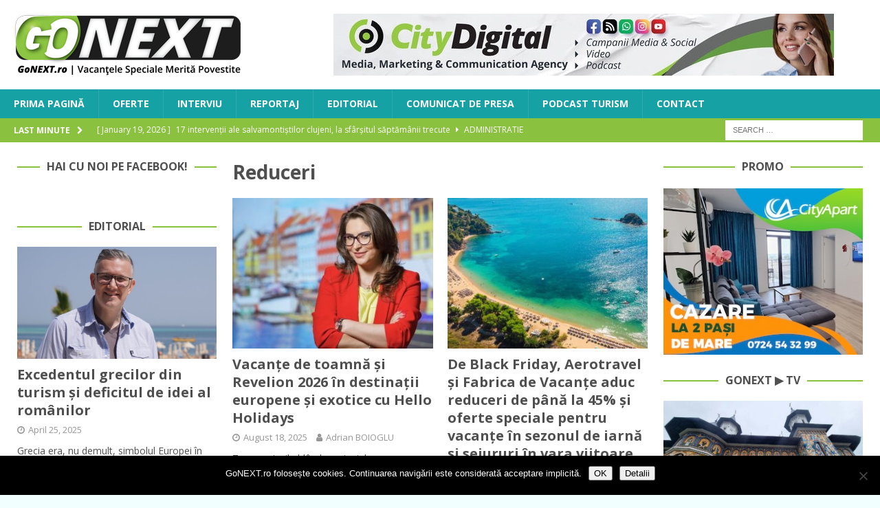

--- FILE ---
content_type: text/html; charset=UTF-8
request_url: https://www.gonext.ro/category/reduceri/
body_size: 19297
content:
<!DOCTYPE html>
<html class="no-js mh-two-sb" lang="en-US">
<head>
<meta charset="UTF-8">
<meta name="viewport" content="width=device-width, initial-scale=1.0">
<link rel="profile" href="http://gmpg.org/xfn/11" />
<title>Reduceri &#8211; GoNEXT</title>
<meta name='robots' content='max-image-preview:large' />
<link rel='dns-prefetch' href='//stats.wp.com' />
<link rel='dns-prefetch' href='//fonts.googleapis.com' />
<link rel="alternate" type="application/rss+xml" title="GoNEXT &raquo; Feed" href="https://www.gonext.ro/feed/" />
<link rel="alternate" type="application/rss+xml" title="GoNEXT &raquo; Comments Feed" href="https://www.gonext.ro/comments/feed/" />
<link rel="alternate" type="application/rss+xml" title="GoNEXT &raquo; Reduceri Category Feed" href="https://www.gonext.ro/category/reduceri/feed/" />
<style id='wp-img-auto-sizes-contain-inline-css' type='text/css'>
img:is([sizes=auto i],[sizes^="auto," i]){contain-intrinsic-size:3000px 1500px}
/*# sourceURL=wp-img-auto-sizes-contain-inline-css */
</style>
<style id='wp-emoji-styles-inline-css' type='text/css'>

	img.wp-smiley, img.emoji {
		display: inline !important;
		border: none !important;
		box-shadow: none !important;
		height: 1em !important;
		width: 1em !important;
		margin: 0 0.07em !important;
		vertical-align: -0.1em !important;
		background: none !important;
		padding: 0 !important;
	}
/*# sourceURL=wp-emoji-styles-inline-css */
</style>
<style id='wp-block-library-inline-css' type='text/css'>
:root{--wp-block-synced-color:#7a00df;--wp-block-synced-color--rgb:122,0,223;--wp-bound-block-color:var(--wp-block-synced-color);--wp-editor-canvas-background:#ddd;--wp-admin-theme-color:#007cba;--wp-admin-theme-color--rgb:0,124,186;--wp-admin-theme-color-darker-10:#006ba1;--wp-admin-theme-color-darker-10--rgb:0,107,160.5;--wp-admin-theme-color-darker-20:#005a87;--wp-admin-theme-color-darker-20--rgb:0,90,135;--wp-admin-border-width-focus:2px}@media (min-resolution:192dpi){:root{--wp-admin-border-width-focus:1.5px}}.wp-element-button{cursor:pointer}:root .has-very-light-gray-background-color{background-color:#eee}:root .has-very-dark-gray-background-color{background-color:#313131}:root .has-very-light-gray-color{color:#eee}:root .has-very-dark-gray-color{color:#313131}:root .has-vivid-green-cyan-to-vivid-cyan-blue-gradient-background{background:linear-gradient(135deg,#00d084,#0693e3)}:root .has-purple-crush-gradient-background{background:linear-gradient(135deg,#34e2e4,#4721fb 50%,#ab1dfe)}:root .has-hazy-dawn-gradient-background{background:linear-gradient(135deg,#faaca8,#dad0ec)}:root .has-subdued-olive-gradient-background{background:linear-gradient(135deg,#fafae1,#67a671)}:root .has-atomic-cream-gradient-background{background:linear-gradient(135deg,#fdd79a,#004a59)}:root .has-nightshade-gradient-background{background:linear-gradient(135deg,#330968,#31cdcf)}:root .has-midnight-gradient-background{background:linear-gradient(135deg,#020381,#2874fc)}:root{--wp--preset--font-size--normal:16px;--wp--preset--font-size--huge:42px}.has-regular-font-size{font-size:1em}.has-larger-font-size{font-size:2.625em}.has-normal-font-size{font-size:var(--wp--preset--font-size--normal)}.has-huge-font-size{font-size:var(--wp--preset--font-size--huge)}.has-text-align-center{text-align:center}.has-text-align-left{text-align:left}.has-text-align-right{text-align:right}.has-fit-text{white-space:nowrap!important}#end-resizable-editor-section{display:none}.aligncenter{clear:both}.items-justified-left{justify-content:flex-start}.items-justified-center{justify-content:center}.items-justified-right{justify-content:flex-end}.items-justified-space-between{justify-content:space-between}.screen-reader-text{border:0;clip-path:inset(50%);height:1px;margin:-1px;overflow:hidden;padding:0;position:absolute;width:1px;word-wrap:normal!important}.screen-reader-text:focus{background-color:#ddd;clip-path:none;color:#444;display:block;font-size:1em;height:auto;left:5px;line-height:normal;padding:15px 23px 14px;text-decoration:none;top:5px;width:auto;z-index:100000}html :where(.has-border-color){border-style:solid}html :where([style*=border-top-color]){border-top-style:solid}html :where([style*=border-right-color]){border-right-style:solid}html :where([style*=border-bottom-color]){border-bottom-style:solid}html :where([style*=border-left-color]){border-left-style:solid}html :where([style*=border-width]){border-style:solid}html :where([style*=border-top-width]){border-top-style:solid}html :where([style*=border-right-width]){border-right-style:solid}html :where([style*=border-bottom-width]){border-bottom-style:solid}html :where([style*=border-left-width]){border-left-style:solid}html :where(img[class*=wp-image-]){height:auto;max-width:100%}:where(figure){margin:0 0 1em}html :where(.is-position-sticky){--wp-admin--admin-bar--position-offset:var(--wp-admin--admin-bar--height,0px)}@media screen and (max-width:600px){html :where(.is-position-sticky){--wp-admin--admin-bar--position-offset:0px}}

/*# sourceURL=wp-block-library-inline-css */
</style><style id='global-styles-inline-css' type='text/css'>
:root{--wp--preset--aspect-ratio--square: 1;--wp--preset--aspect-ratio--4-3: 4/3;--wp--preset--aspect-ratio--3-4: 3/4;--wp--preset--aspect-ratio--3-2: 3/2;--wp--preset--aspect-ratio--2-3: 2/3;--wp--preset--aspect-ratio--16-9: 16/9;--wp--preset--aspect-ratio--9-16: 9/16;--wp--preset--color--black: #000000;--wp--preset--color--cyan-bluish-gray: #abb8c3;--wp--preset--color--white: #ffffff;--wp--preset--color--pale-pink: #f78da7;--wp--preset--color--vivid-red: #cf2e2e;--wp--preset--color--luminous-vivid-orange: #ff6900;--wp--preset--color--luminous-vivid-amber: #fcb900;--wp--preset--color--light-green-cyan: #7bdcb5;--wp--preset--color--vivid-green-cyan: #00d084;--wp--preset--color--pale-cyan-blue: #8ed1fc;--wp--preset--color--vivid-cyan-blue: #0693e3;--wp--preset--color--vivid-purple: #9b51e0;--wp--preset--gradient--vivid-cyan-blue-to-vivid-purple: linear-gradient(135deg,rgb(6,147,227) 0%,rgb(155,81,224) 100%);--wp--preset--gradient--light-green-cyan-to-vivid-green-cyan: linear-gradient(135deg,rgb(122,220,180) 0%,rgb(0,208,130) 100%);--wp--preset--gradient--luminous-vivid-amber-to-luminous-vivid-orange: linear-gradient(135deg,rgb(252,185,0) 0%,rgb(255,105,0) 100%);--wp--preset--gradient--luminous-vivid-orange-to-vivid-red: linear-gradient(135deg,rgb(255,105,0) 0%,rgb(207,46,46) 100%);--wp--preset--gradient--very-light-gray-to-cyan-bluish-gray: linear-gradient(135deg,rgb(238,238,238) 0%,rgb(169,184,195) 100%);--wp--preset--gradient--cool-to-warm-spectrum: linear-gradient(135deg,rgb(74,234,220) 0%,rgb(151,120,209) 20%,rgb(207,42,186) 40%,rgb(238,44,130) 60%,rgb(251,105,98) 80%,rgb(254,248,76) 100%);--wp--preset--gradient--blush-light-purple: linear-gradient(135deg,rgb(255,206,236) 0%,rgb(152,150,240) 100%);--wp--preset--gradient--blush-bordeaux: linear-gradient(135deg,rgb(254,205,165) 0%,rgb(254,45,45) 50%,rgb(107,0,62) 100%);--wp--preset--gradient--luminous-dusk: linear-gradient(135deg,rgb(255,203,112) 0%,rgb(199,81,192) 50%,rgb(65,88,208) 100%);--wp--preset--gradient--pale-ocean: linear-gradient(135deg,rgb(255,245,203) 0%,rgb(182,227,212) 50%,rgb(51,167,181) 100%);--wp--preset--gradient--electric-grass: linear-gradient(135deg,rgb(202,248,128) 0%,rgb(113,206,126) 100%);--wp--preset--gradient--midnight: linear-gradient(135deg,rgb(2,3,129) 0%,rgb(40,116,252) 100%);--wp--preset--font-size--small: 13px;--wp--preset--font-size--medium: 20px;--wp--preset--font-size--large: 36px;--wp--preset--font-size--x-large: 42px;--wp--preset--spacing--20: 0.44rem;--wp--preset--spacing--30: 0.67rem;--wp--preset--spacing--40: 1rem;--wp--preset--spacing--50: 1.5rem;--wp--preset--spacing--60: 2.25rem;--wp--preset--spacing--70: 3.38rem;--wp--preset--spacing--80: 5.06rem;--wp--preset--shadow--natural: 6px 6px 9px rgba(0, 0, 0, 0.2);--wp--preset--shadow--deep: 12px 12px 50px rgba(0, 0, 0, 0.4);--wp--preset--shadow--sharp: 6px 6px 0px rgba(0, 0, 0, 0.2);--wp--preset--shadow--outlined: 6px 6px 0px -3px rgb(255, 255, 255), 6px 6px rgb(0, 0, 0);--wp--preset--shadow--crisp: 6px 6px 0px rgb(0, 0, 0);}:where(.is-layout-flex){gap: 0.5em;}:where(.is-layout-grid){gap: 0.5em;}body .is-layout-flex{display: flex;}.is-layout-flex{flex-wrap: wrap;align-items: center;}.is-layout-flex > :is(*, div){margin: 0;}body .is-layout-grid{display: grid;}.is-layout-grid > :is(*, div){margin: 0;}:where(.wp-block-columns.is-layout-flex){gap: 2em;}:where(.wp-block-columns.is-layout-grid){gap: 2em;}:where(.wp-block-post-template.is-layout-flex){gap: 1.25em;}:where(.wp-block-post-template.is-layout-grid){gap: 1.25em;}.has-black-color{color: var(--wp--preset--color--black) !important;}.has-cyan-bluish-gray-color{color: var(--wp--preset--color--cyan-bluish-gray) !important;}.has-white-color{color: var(--wp--preset--color--white) !important;}.has-pale-pink-color{color: var(--wp--preset--color--pale-pink) !important;}.has-vivid-red-color{color: var(--wp--preset--color--vivid-red) !important;}.has-luminous-vivid-orange-color{color: var(--wp--preset--color--luminous-vivid-orange) !important;}.has-luminous-vivid-amber-color{color: var(--wp--preset--color--luminous-vivid-amber) !important;}.has-light-green-cyan-color{color: var(--wp--preset--color--light-green-cyan) !important;}.has-vivid-green-cyan-color{color: var(--wp--preset--color--vivid-green-cyan) !important;}.has-pale-cyan-blue-color{color: var(--wp--preset--color--pale-cyan-blue) !important;}.has-vivid-cyan-blue-color{color: var(--wp--preset--color--vivid-cyan-blue) !important;}.has-vivid-purple-color{color: var(--wp--preset--color--vivid-purple) !important;}.has-black-background-color{background-color: var(--wp--preset--color--black) !important;}.has-cyan-bluish-gray-background-color{background-color: var(--wp--preset--color--cyan-bluish-gray) !important;}.has-white-background-color{background-color: var(--wp--preset--color--white) !important;}.has-pale-pink-background-color{background-color: var(--wp--preset--color--pale-pink) !important;}.has-vivid-red-background-color{background-color: var(--wp--preset--color--vivid-red) !important;}.has-luminous-vivid-orange-background-color{background-color: var(--wp--preset--color--luminous-vivid-orange) !important;}.has-luminous-vivid-amber-background-color{background-color: var(--wp--preset--color--luminous-vivid-amber) !important;}.has-light-green-cyan-background-color{background-color: var(--wp--preset--color--light-green-cyan) !important;}.has-vivid-green-cyan-background-color{background-color: var(--wp--preset--color--vivid-green-cyan) !important;}.has-pale-cyan-blue-background-color{background-color: var(--wp--preset--color--pale-cyan-blue) !important;}.has-vivid-cyan-blue-background-color{background-color: var(--wp--preset--color--vivid-cyan-blue) !important;}.has-vivid-purple-background-color{background-color: var(--wp--preset--color--vivid-purple) !important;}.has-black-border-color{border-color: var(--wp--preset--color--black) !important;}.has-cyan-bluish-gray-border-color{border-color: var(--wp--preset--color--cyan-bluish-gray) !important;}.has-white-border-color{border-color: var(--wp--preset--color--white) !important;}.has-pale-pink-border-color{border-color: var(--wp--preset--color--pale-pink) !important;}.has-vivid-red-border-color{border-color: var(--wp--preset--color--vivid-red) !important;}.has-luminous-vivid-orange-border-color{border-color: var(--wp--preset--color--luminous-vivid-orange) !important;}.has-luminous-vivid-amber-border-color{border-color: var(--wp--preset--color--luminous-vivid-amber) !important;}.has-light-green-cyan-border-color{border-color: var(--wp--preset--color--light-green-cyan) !important;}.has-vivid-green-cyan-border-color{border-color: var(--wp--preset--color--vivid-green-cyan) !important;}.has-pale-cyan-blue-border-color{border-color: var(--wp--preset--color--pale-cyan-blue) !important;}.has-vivid-cyan-blue-border-color{border-color: var(--wp--preset--color--vivid-cyan-blue) !important;}.has-vivid-purple-border-color{border-color: var(--wp--preset--color--vivid-purple) !important;}.has-vivid-cyan-blue-to-vivid-purple-gradient-background{background: var(--wp--preset--gradient--vivid-cyan-blue-to-vivid-purple) !important;}.has-light-green-cyan-to-vivid-green-cyan-gradient-background{background: var(--wp--preset--gradient--light-green-cyan-to-vivid-green-cyan) !important;}.has-luminous-vivid-amber-to-luminous-vivid-orange-gradient-background{background: var(--wp--preset--gradient--luminous-vivid-amber-to-luminous-vivid-orange) !important;}.has-luminous-vivid-orange-to-vivid-red-gradient-background{background: var(--wp--preset--gradient--luminous-vivid-orange-to-vivid-red) !important;}.has-very-light-gray-to-cyan-bluish-gray-gradient-background{background: var(--wp--preset--gradient--very-light-gray-to-cyan-bluish-gray) !important;}.has-cool-to-warm-spectrum-gradient-background{background: var(--wp--preset--gradient--cool-to-warm-spectrum) !important;}.has-blush-light-purple-gradient-background{background: var(--wp--preset--gradient--blush-light-purple) !important;}.has-blush-bordeaux-gradient-background{background: var(--wp--preset--gradient--blush-bordeaux) !important;}.has-luminous-dusk-gradient-background{background: var(--wp--preset--gradient--luminous-dusk) !important;}.has-pale-ocean-gradient-background{background: var(--wp--preset--gradient--pale-ocean) !important;}.has-electric-grass-gradient-background{background: var(--wp--preset--gradient--electric-grass) !important;}.has-midnight-gradient-background{background: var(--wp--preset--gradient--midnight) !important;}.has-small-font-size{font-size: var(--wp--preset--font-size--small) !important;}.has-medium-font-size{font-size: var(--wp--preset--font-size--medium) !important;}.has-large-font-size{font-size: var(--wp--preset--font-size--large) !important;}.has-x-large-font-size{font-size: var(--wp--preset--font-size--x-large) !important;}
/*# sourceURL=global-styles-inline-css */
</style>

<style id='classic-theme-styles-inline-css' type='text/css'>
/*! This file is auto-generated */
.wp-block-button__link{color:#fff;background-color:#32373c;border-radius:9999px;box-shadow:none;text-decoration:none;padding:calc(.667em + 2px) calc(1.333em + 2px);font-size:1.125em}.wp-block-file__button{background:#32373c;color:#fff;text-decoration:none}
/*# sourceURL=/wp-includes/css/classic-themes.min.css */
</style>
<link rel='stylesheet' id='cookie-notice-front-css' href='https://www.gonext.ro/wp-content/plugins/cookie-notice/css/front.min.css?ver=2.5.11' type='text/css' media='all' />
<link rel='stylesheet' id='mashsb-styles-css' href='https://www.gonext.ro/wp-content/plugins/mashsharer/assets/css/mashsb.min.css?ver=4.0.47' type='text/css' media='all' />
<style id='mashsb-styles-inline-css' type='text/css'>
.mashsb-count {color:#999999;}@media only screen and (min-width:568px){.mashsb-buttons a {min-width: 177px;}}
/*# sourceURL=mashsb-styles-inline-css */
</style>
<link rel='stylesheet' id='mh-font-awesome-css' href='https://www.gonext.ro/wp-content/themes/mh-magazine/includes/font-awesome.min.css' type='text/css' media='all' />
<link rel='stylesheet' id='mh-magazine-css' href='https://www.gonext.ro/wp-content/themes/mh-magazine/style.css?ver=3.10.0' type='text/css' media='all' />
<link rel='stylesheet' id='mh-google-fonts-css' href='https://fonts.googleapis.com/css?family=Open+Sans:300,400,400italic,600,700' type='text/css' media='all' />
<style id='jetpack_facebook_likebox-inline-css' type='text/css'>
.widget_facebook_likebox {
	overflow: hidden;
}

/*# sourceURL=https://www.gonext.ro/wp-content/plugins/jetpack/modules/widgets/facebook-likebox/style.css */
</style>
<link rel='stylesheet' id='slb_core-css' href='https://www.gonext.ro/wp-content/plugins/simple-lightbox/client/css/app.css?ver=2.9.4' type='text/css' media='all' />
<script type="text/javascript" id="cookie-notice-front-js-before">
/* <![CDATA[ */
var cnArgs = {"ajaxUrl":"https:\/\/www.gonext.ro\/wp-admin\/admin-ajax.php","nonce":"997431c02e","hideEffect":"fade","position":"bottom","onScroll":false,"onScrollOffset":100,"onClick":false,"cookieName":"cookie_notice_accepted","cookieTime":2592000,"cookieTimeRejected":2592000,"globalCookie":false,"redirection":false,"cache":false,"revokeCookies":false,"revokeCookiesOpt":"automatic"};

//# sourceURL=cookie-notice-front-js-before
/* ]]> */
</script>
<script type="text/javascript" src="https://www.gonext.ro/wp-content/plugins/cookie-notice/js/front.min.js?ver=2.5.11" id="cookie-notice-front-js"></script>
<script type="text/javascript" src="https://www.gonext.ro/wp-content/plugins/jquery-updater/js/jquery-4.0.0.min.js?ver=4.0.0" id="jquery-core-js"></script>
<script type="text/javascript" src="https://www.gonext.ro/wp-content/plugins/jquery-updater/js/jquery-migrate-3.6.0.min.js?ver=3.6.0" id="jquery-migrate-js"></script>
<script type="text/javascript" id="mashsb-js-extra">
/* <![CDATA[ */
var mashsb = {"shares":"43","round_shares":"","animate_shares":"0","dynamic_buttons":"0","share_url":"https://www.gonext.ro/vacante-de-toamna-si-revelion-2026-in-destinatii-europene-si-exotice-cu-hello-holidays/","title":"Vacan%C8%9Be+de+toamn%C4%83+%C8%99i+Revelion+2026+%C3%AEn+destina%C8%9Bii+europene+%C8%99i+exotice+cu+Hello+Holidays","image":"https://www.gonext.ro/wp-content/uploads/2019/08/Madalina-Balaiban-Hello-Holidays-copy.jpg","desc":"Temperaturile bl\u00e2nde, peisajele spectaculoase \u0219i lipsa aglomera\u021biei transform\u0103 toamna \u00eentr-un moment ideal pentru a c\u0103l\u0103tori. Agen\u021bia Hello Holidays propune o gam\u0103 variat\u0103 de sejururi de opt zile \u00een destina\u021bii europene de top, f\u0103r\u0103 limit\u0103 de \u2026","hashtag":"@gonextro","subscribe":"content","subscribe_url":"","activestatus":"1","singular":"0","twitter_popup":"1","refresh":"0","nonce":"bc15f607ed","postid":"","servertime":"1768868260","ajaxurl":"https://www.gonext.ro/wp-admin/admin-ajax.php"};
//# sourceURL=mashsb-js-extra
/* ]]> */
</script>
<script type="text/javascript" src="https://www.gonext.ro/wp-content/plugins/mashsharer/assets/js/mashsb.min.js?ver=4.0.47" id="mashsb-js"></script>
<script type="text/javascript" src="https://www.gonext.ro/wp-content/themes/mh-magazine/js/scripts.js?ver=3.10.0" id="mh-scripts-js"></script>
<link rel="https://api.w.org/" href="https://www.gonext.ro/wp-json/" /><link rel="alternate" title="JSON" type="application/json" href="https://www.gonext.ro/wp-json/wp/v2/categories/49" /><link rel="EditURI" type="application/rsd+xml" title="RSD" href="https://www.gonext.ro/xmlrpc.php?rsd" />
<meta name="generator" content="WordPress 6.9" />

<!-- This site is using AdRotate v5.17.2 to display their advertisements - https://ajdg.solutions/ -->
<!-- AdRotate CSS -->
<style type="text/css" media="screen">
	.g { margin:0px; padding:0px; overflow:hidden; line-height:1; zoom:1; }
	.g img { height:auto; }
	.g-col { position:relative; float:left; }
	.g-col:first-child { margin-left: 0; }
	.g-col:last-child { margin-right: 0; }
	.g-1 { margin:0px 0px 0px 0px;width:100%; max-width:728px; height:100%; max-height:90px; }
	.g-2 { width:100%; max-width:728px; height:100%; max-height:90px; margin: 0 auto; }
	.g-3 { min-width:2px; max-width:3648px; margin: 0 auto; }
	.b-3 { margin:2px; }
	.g-4 { min-width:2px; max-width:3648px; margin: 0 auto; }
	.b-4 { margin:2px; }
	.g-5 { min-width:2px; max-width:14448px; margin: 0 auto; }
	.b-5 { margin:2px; }
	.g-6 { width:100%; max-width:300px; height:100%; max-height:250px; margin: 0 auto; }
	@media only screen and (max-width: 480px) {
		.g-col, .g-dyn, .g-single { width:100%; margin-left:0; margin-right:0; }
	}
</style>
<!-- /AdRotate CSS -->

<!-- Global site tag (gtag.js) - Google Analytics -->
<script async src="https://www.googletagmanager.com/gtag/js?id=UA-112862054-1"></script>
<script>
  window.dataLayer = window.dataLayer || [];
  function gtag(){dataLayer.push(arguments);}
  gtag('js', new Date());

  gtag('config', 'UA-112862054-1');
</script>

<meta name="B-verify" content="06b261619a9de53b4e7fd062c0f6b7f1f62e8ce3" />	<style>img#wpstats{display:none}</style>
		<style type="text/css">
.mh-navigation li:hover, .mh-navigation ul li:hover > ul, .mh-main-nav-wrap, .mh-main-nav, .mh-social-nav li a:hover, .entry-tags li, .mh-slider-caption, .mh-widget-layout8 .mh-widget-title .mh-footer-widget-title-inner, .mh-widget-col-1 .mh-slider-caption, .mh-widget-col-1 .mh-posts-lineup-caption, .mh-carousel-layout1, .mh-spotlight-widget, .mh-social-widget li a, .mh-author-bio-widget, .mh-footer-widget .mh-tab-comment-excerpt, .mh-nip-item:hover .mh-nip-overlay, .mh-widget .tagcloud a, .mh-footer-widget .tagcloud a, .mh-footer, .mh-copyright-wrap, input[type=submit]:hover, #infinite-handle span:hover { background: #16a1a4; }
.mh-extra-nav-bg { background: rgba(22, 161, 164, 0.2); }
.mh-slider-caption, .mh-posts-stacked-title, .mh-posts-lineup-caption { background: #16a1a4; background: rgba(22, 161, 164, 0.8); }
@media screen and (max-width: 900px) { #mh-mobile .mh-slider-caption, #mh-mobile .mh-posts-lineup-caption { background: rgba(22, 161, 164, 1); } }
.slicknav_menu, .slicknav_nav ul, #mh-mobile .mh-footer-widget .mh-posts-stacked-overlay { border-color: #16a1a4; }
.mh-copyright, .mh-copyright a { color: #fff; }
.mh-widget-layout4 .mh-widget-title { background: #8ac23f; background: rgba(138, 194, 63, 0.6); }
.mh-preheader, .mh-wide-layout .mh-subheader, .mh-ticker-title, .mh-main-nav li:hover, .mh-footer-nav, .slicknav_menu, .slicknav_btn, .slicknav_nav .slicknav_item:hover, .slicknav_nav a:hover, .mh-back-to-top, .mh-subheading, .entry-tags .fa, .entry-tags li:hover, .mh-widget-layout2 .mh-widget-title, .mh-widget-layout4 .mh-widget-title-inner, .mh-widget-layout4 .mh-footer-widget-title, .mh-widget-layout5 .mh-widget-title-inner, .mh-widget-layout6 .mh-widget-title, #mh-mobile .flex-control-paging li a.flex-active, .mh-image-caption, .mh-carousel-layout1 .mh-carousel-caption, .mh-tab-button.active, .mh-tab-button.active:hover, .mh-footer-widget .mh-tab-button.active, .mh-social-widget li:hover a, .mh-footer-widget .mh-social-widget li a, .mh-footer-widget .mh-author-bio-widget, .tagcloud a:hover, .mh-widget .tagcloud a:hover, .mh-footer-widget .tagcloud a:hover, .mh-posts-stacked-item .mh-meta, .page-numbers:hover, .mh-loop-pagination .current, .mh-comments-pagination .current, .pagelink, a:hover .pagelink, input[type=submit], #infinite-handle span { background: #8ac23f; }
.mh-main-nav-wrap .slicknav_nav ul, blockquote, .mh-widget-layout1 .mh-widget-title, .mh-widget-layout3 .mh-widget-title, .mh-widget-layout5 .mh-widget-title, .mh-widget-layout8 .mh-widget-title:after, #mh-mobile .mh-slider-caption, .mh-carousel-layout1, .mh-spotlight-widget, .mh-author-bio-widget, .mh-author-bio-title, .mh-author-bio-image-frame, .mh-video-widget, .mh-tab-buttons, textarea:hover, input[type=text]:hover, input[type=email]:hover, input[type=tel]:hover, input[type=url]:hover { border-color: #8ac23f; }
.mh-header-tagline, .mh-dropcap, .mh-carousel-layout1 .flex-direction-nav a, .mh-carousel-layout2 .mh-carousel-caption, .mh-posts-digest-small-category, .mh-posts-lineup-more, .bypostauthor .fn:after, .mh-comment-list .comment-reply-link:before, #respond #cancel-comment-reply-link:before { color: #8ac23f; }
.mh-subheader, .page-numbers, a .pagelink, .mh-widget-layout3 .mh-widget-title, .mh-widget .search-form, .mh-tab-button, .mh-tab-content, .mh-nip-widget, .mh-magazine-facebook-page-widget, .mh-social-widget, .mh-posts-horizontal-widget, .mh-ad-spot, .mh-info-spot { background: #f2ffff; }
.mh-tab-post-item { border-color: rgba(255, 255, 255, 0.3); }
.mh-tab-comment-excerpt { background: rgba(255, 255, 255, 0.6); }
body, a, blockquote, blockquote cite, .post .entry-title, .page-title, .entry-content h1, .entry-content h2, .entry-content h3, .entry-content h4, .entry-content h5, .entry-content h6, .wp-caption-text, .wp-block-image figcaption, .wp-block-audio figcaption, #respond .comment-reply-title, #respond #cancel-comment-reply-link, #respond .logged-in-as a, .mh-ping-list .mh-ping-item a, .mh-widget-layout1 .mh-widget-title, .mh-widget-layout7 .mh-widget-title, .mh-widget-layout8 .mh-widget-title, .mh-slider-layout4 .mh-slider-caption, .mh-slider-layout4 .mh-slider-caption a, .mh-slider-layout4 .mh-slider-caption a:hover { color: #4f4f4f; }
.mh-header-nav-bottom li a, .mh-social-nav-bottom .fa-mh-social, .mh-boxed-layout .mh-ticker-item-bottom a, .mh-header-date-bottom, .page-numbers, a .pagelink, .mh-widget-layout3 .mh-widget-title, .mh-widget-layout3 .mh-widget-title a, .mh-tabbed-widget, .mh-tabbed-widget a, .mh-posts-horizontal-title a { color: #4f4f4f; }
.entry-content a { color: #16a1a4; }
a:hover, .entry-content a:hover, #respond a:hover, #respond #cancel-comment-reply-link:hover, #respond .logged-in-as a:hover, .mh-comment-list .comment-meta a:hover, .mh-ping-list .mh-ping-item a:hover, .mh-meta a:hover, .mh-breadcrumb a:hover, .mh-tabbed-widget a:hover { color: #16a1a4; }
</style>
<!--[if lt IE 9]>
<script src="https://www.gonext.ro/wp-content/themes/mh-magazine/js/css3-mediaqueries.js"></script>
<![endif]-->
<style type="text/css">
.entry-content { font-size: 15px; font-size: 0.9375rem; }
</style>
<style type="text/css" id="custom-background-css">
body.custom-background { background-color: #f2ffff; }
</style>
	
<!-- Jetpack Open Graph Tags -->
<meta property="og:type" content="website" />
<meta property="og:title" content="Reduceri &#8211; GoNEXT" />
<meta property="og:url" content="https://www.gonext.ro/category/reduceri/" />
<meta property="og:site_name" content="GoNEXT" />
<meta property="og:image" content="https://www.gonext.ro/wp-content/uploads/2018/01/cropped-GoNext_FINAL-cub.png" />
<meta property="og:image:width" content="512" />
<meta property="og:image:height" content="512" />
<meta property="og:image:alt" content="" />
<meta property="og:locale" content="en_US" />
<meta name="twitter:site" content="@boioglu" />

<!-- End Jetpack Open Graph Tags -->
<link rel="icon" href="https://www.gonext.ro/wp-content/uploads/2018/01/cropped-GoNext_FINAL-cub-32x32.png" sizes="32x32" />
<link rel="icon" href="https://www.gonext.ro/wp-content/uploads/2018/01/cropped-GoNext_FINAL-cub-192x192.png" sizes="192x192" />
<link rel="apple-touch-icon" href="https://www.gonext.ro/wp-content/uploads/2018/01/cropped-GoNext_FINAL-cub-180x180.png" />
<meta name="msapplication-TileImage" content="https://www.gonext.ro/wp-content/uploads/2018/01/cropped-GoNext_FINAL-cub-270x270.png" />
</head>
<body id="mh-mobile" class="archive category category-reduceri category-49 custom-background wp-custom-logo wp-theme-mh-magazine cookies-not-set mh-wide-layout mh-left-sb mh-loop-layout4 mh-widget-layout8 mh-loop-hide-caption" itemscope="itemscope" itemtype="https://schema.org/WebPage">
<div class="mh-header-nav-mobile clearfix"></div>
<header class="mh-header" itemscope="itemscope" itemtype="https://schema.org/WPHeader">
	<div class="mh-container mh-container-inner clearfix">
		<div class="mh-custom-header clearfix">
<div class="mh-header-columns mh-row clearfix">
<div class="mh-col-1-3 mh-site-identity">
<div class="mh-site-logo" role="banner" itemscope="itemscope" itemtype="https://schema.org/Brand">
<a href="https://www.gonext.ro/" class="custom-logo-link" rel="home"><img width="330" height="90" src="https://www.gonext.ro/wp-content/uploads/2018/01/GoNext_logo_header1.png" class="custom-logo" alt="GoNEXT" decoding="async" srcset="https://www.gonext.ro/wp-content/uploads/2018/01/GoNext_logo_header1.png 330w, https://www.gonext.ro/wp-content/uploads/2018/01/GoNext_logo_header1-300x82.png 300w, https://www.gonext.ro/wp-content/uploads/2018/01/GoNext_logo_header1-326x90.png 326w" sizes="(max-width: 330px) 100vw, 330px" /></a></div>
</div>
<aside class="mh-col-2-3 mh-header-widget-2">
<div id="text-2" class="mh-widget mh-header-2 widget_text">			<div class="textwidget"><div class="g g-2"><div class="g-dyn a-5 c-1"><a class="gofollow" data-track="NSwyLDYw" href="https://www.citydigital.ro/" target="_blank"><img decoding="async" src="https://www.gonext.ro/wp-content/uploads/2023/09/banner_CityDigital_728x90_v01.jpg" /></a></div><div class="g-dyn a-15 c-2"><a class="gofollow" data-track="MTUsMiw2MA==" href="https://www.cityapart.ro/" target="_blank"><img decoding="async" src="https://www.gonext.ro/wp-content/uploads/2023/08/banner_CityApart_728x90.jpg" /></a></div></div>
</div>
		</div></aside>
</div>
</div>
	</div>
	<div class="mh-main-nav-wrap">
		<nav class="mh-navigation mh-main-nav mh-container mh-container-inner clearfix" itemscope="itemscope" itemtype="https://schema.org/SiteNavigationElement">
			<div class="menu-menu-main-navigation-container"><ul id="menu-menu-main-navigation" class="menu"><li id="menu-item-92" class="menu-item menu-item-type-post_type menu-item-object-page menu-item-home menu-item-92"><a href="https://www.gonext.ro/">Prima Pagină</a></li>
<li id="menu-item-90" class="menu-item menu-item-type-taxonomy menu-item-object-category menu-item-90"><a href="https://www.gonext.ro/category/oferte/">Oferte</a></li>
<li id="menu-item-1442" class="menu-item menu-item-type-taxonomy menu-item-object-category menu-item-1442"><a href="https://www.gonext.ro/category/interviu/">Interviu</a></li>
<li id="menu-item-91" class="menu-item menu-item-type-taxonomy menu-item-object-category menu-item-91"><a href="https://www.gonext.ro/category/reportaj/">Reportaj</a></li>
<li id="menu-item-1444" class="menu-item menu-item-type-taxonomy menu-item-object-category menu-item-1444"><a href="https://www.gonext.ro/category/editorial/">Editorial</a></li>
<li id="menu-item-1443" class="menu-item menu-item-type-taxonomy menu-item-object-category menu-item-1443"><a href="https://www.gonext.ro/category/comunicat-de-presa/">Comunicat de Presa</a></li>
<li id="menu-item-25" class="menu-item menu-item-type-custom menu-item-object-custom menu-item-25"><a href="http://allinclusive.citypodcast.ro">Podcast Turism</a></li>
<li id="menu-item-89" class="menu-item menu-item-type-post_type menu-item-object-page menu-item-89"><a href="https://www.gonext.ro/contact/">Contact</a></li>
</ul></div>		</nav>
	</div>
	</header>
	<div class="mh-subheader">
		<div class="mh-container mh-container-inner mh-row clearfix">
							<div class="mh-header-bar-content mh-header-bar-bottom-left mh-col-2-3 clearfix">
											<div class="mh-header-ticker mh-header-ticker-bottom">
							<div class="mh-ticker-bottom">
			<div class="mh-ticker-title mh-ticker-title-bottom">
			Last Minute<i class="fa fa-chevron-right"></i>		</div>
		<div class="mh-ticker-content mh-ticker-content-bottom">
		<ul id="mh-ticker-loop-bottom">				<li class="mh-ticker-item mh-ticker-item-bottom">
					<a href="https://www.gonext.ro/17-interventii-ale-salvamontistilor-clujeni-la-sfarsitul-saptamanii-trecute/" title="17 intervenții ale salvamontiștilor clujeni, la sfârșitul săptămânii trecute">
						<span class="mh-ticker-item-date mh-ticker-item-date-bottom">
                        	[ January 19, 2026 ]                        </span>
						<span class="mh-ticker-item-title mh-ticker-item-title-bottom">
							17 intervenții ale salvamontiștilor clujeni, la sfârșitul săptămânii trecute						</span>
													<span class="mh-ticker-item-cat mh-ticker-item-cat-bottom">
								<i class="fa fa-caret-right"></i>
																Administratie							</span>
											</a>
				</li>				<li class="mh-ticker-item mh-ticker-item-bottom">
					<a href="https://www.gonext.ro/atentionare-de-calatorie-pentru-romanii-care-merg-in-italia-a-fost-emis-cod-rosu-de-ploi-si-furtuni-pentru-regiunea-sicilia/" title="Atenționare de călătorie pentru românii care merg în Italia. A fost emis cod roșu de ploi și furtuni pentru regiunea Sicilia">
						<span class="mh-ticker-item-date mh-ticker-item-date-bottom">
                        	[ January 19, 2026 ]                        </span>
						<span class="mh-ticker-item-title mh-ticker-item-title-bottom">
							Atenționare de călătorie pentru românii care merg în Italia. A fost emis cod roșu de ploi și furtuni pentru regiunea Sicilia						</span>
													<span class="mh-ticker-item-cat mh-ticker-item-cat-bottom">
								<i class="fa fa-caret-right"></i>
																Comunicat de Presa							</span>
											</a>
				</li>				<li class="mh-ticker-item mh-ticker-item-bottom">
					<a href="https://www.gonext.ro/cartea-de-imbarcare-tarom-este-acum-disponibila-in-apple-wallet-pentru-utilizatorii-ios/" title="Cartea de îmbarcare TAROM este acum disponibilă în Apple Wallet pentru utilizatorii iOS">
						<span class="mh-ticker-item-date mh-ticker-item-date-bottom">
                        	[ January 19, 2026 ]                        </span>
						<span class="mh-ticker-item-title mh-ticker-item-title-bottom">
							Cartea de îmbarcare TAROM este acum disponibilă în Apple Wallet pentru utilizatorii iOS						</span>
													<span class="mh-ticker-item-cat mh-ticker-item-cat-bottom">
								<i class="fa fa-caret-right"></i>
																Avion							</span>
											</a>
				</li>				<li class="mh-ticker-item mh-ticker-item-bottom">
					<a href="https://www.gonext.ro/foto-video-muzeele-din-vanatori-neamt-un-traseu-prin-memorie-identitate-si-tihna-moldovei/" title="FOTO VIDEO Muzeele din Vânători Neamț, un traseu prin memorie, identitate și tihna Moldovei">
						<span class="mh-ticker-item-date mh-ticker-item-date-bottom">
                        	[ January 19, 2026 ]                        </span>
						<span class="mh-ticker-item-title mh-ticker-item-title-bottom">
							FOTO VIDEO Muzeele din Vânători Neamț, un traseu prin memorie, identitate și tihna Moldovei						</span>
													<span class="mh-ticker-item-cat mh-ticker-item-cat-bottom">
								<i class="fa fa-caret-right"></i>
																Emisiune							</span>
											</a>
				</li>		</ul>
	</div>
</div>						</div>
									</div>
										<div class="mh-header-bar-content mh-header-bar-bottom-right mh-col-1-3 clearfix">
											<aside class="mh-header-search mh-header-search-bottom">
							<form role="search" method="get" class="search-form" action="https://www.gonext.ro/">
				<label>
					<span class="screen-reader-text">Search for:</span>
					<input type="search" class="search-field" placeholder="Search &hellip;" value="" name="s" />
				</label>
				<input type="submit" class="search-submit" value="Search" />
			</form>						</aside>
									</div>
					</div>
	</div>
<div class="mh-container mh-container-outer">
<div class="mh-wrapper clearfix">
	<div class="mh-main clearfix">
		<div id="main-content" class="mh-loop mh-content" role="main">				<header class="page-header"><h1 class="page-title">Reduceri</h1>				</header><div class="mh-row mh-posts-grid clearfix">
<div class="mh-col-1-2 mh-posts-grid-col clearfix">
<article class="post-26904 format-standard mh-posts-grid-item clearfix">
	<figure class="mh-posts-grid-thumb">
		<a class="mh-thumb-icon mh-thumb-icon-small-mobile" href="https://www.gonext.ro/vacante-de-toamna-si-revelion-2026-in-destinatii-europene-si-exotice-cu-hello-holidays/" title="Vacanțe de toamnă și Revelion 2026 în destinații europene și exotice cu Hello Holidays"><img width="326" height="245" src="https://www.gonext.ro/wp-content/uploads/2019/08/Madalina-Balaiban-Hello-Holidays-copy-326x245.jpg" class="attachment-mh-magazine-medium size-mh-magazine-medium wp-post-image" alt="Mădălina Balaiban, fondator Hello Holidays. FOTO HH" decoding="async" fetchpriority="high" srcset="https://www.gonext.ro/wp-content/uploads/2019/08/Madalina-Balaiban-Hello-Holidays-copy-326x245.jpg 326w, https://www.gonext.ro/wp-content/uploads/2019/08/Madalina-Balaiban-Hello-Holidays-copy-678x509.jpg 678w, https://www.gonext.ro/wp-content/uploads/2019/08/Madalina-Balaiban-Hello-Holidays-copy-80x60.jpg 80w" sizes="(max-width: 326px) 100vw, 326px" />		</a>
					<div class="mh-image-caption mh-posts-grid-caption">
				Agentii de Turism			</div>
			</figure>
	<h3 class="entry-title mh-posts-grid-title">
		<a href="https://www.gonext.ro/vacante-de-toamna-si-revelion-2026-in-destinatii-europene-si-exotice-cu-hello-holidays/" title="Vacanțe de toamnă și Revelion 2026 în destinații europene și exotice cu Hello Holidays" rel="bookmark">
			Vacanțe de toamnă și Revelion 2026 în destinații europene și exotice cu Hello Holidays		</a>
	</h3>
	<div class="mh-meta entry-meta">
<span class="entry-meta-date updated"><i class="fa fa-clock-o"></i><a href="https://www.gonext.ro/2025/08/">August 18, 2025</a></span>
<span class="entry-meta-author author vcard"><i class="fa fa-user"></i><a class="fn" href="https://www.gonext.ro/author/boioglu/">Adrian BOIOGLU</a></span>
</div>
	<div class="mh-posts-grid-excerpt clearfix">
		<div class="mh-excerpt"><p>Temperaturile blânde, peisajele spectaculoase și lipsa aglomerației transformă toamna într-un moment ideal pentru a călători. Agenția Hello Holidays propune o gamă variată de sejururi de opt zile în destinații europene de top, fără limită de <a class="mh-excerpt-more" href="https://www.gonext.ro/vacante-de-toamna-si-revelion-2026-in-destinatii-europene-si-exotice-cu-hello-holidays/" title="Vacanțe de toamnă și Revelion 2026 în destinații europene și exotice cu Hello Holidays">&#8230;</a></p>
</div>	</div>
</article></div>
<div class="mh-col-1-2 mh-posts-grid-col clearfix">
<article class="post-24482 format-standard mh-posts-grid-item clearfix">
	<figure class="mh-posts-grid-thumb">
		<a class="mh-thumb-icon mh-thumb-icon-small-mobile" href="https://www.gonext.ro/de-black-friday-aerotravel-si-fabrica-de-vacante-aduc-reduceri-de-pana-la-45-si-oferte-speciale-pentru-vacante-in-sezonul-de-iarna-si-sejururi-in-vara-viitoare-in-grecia-si-italia/" title="De Black Friday, Aerotravel și Fabrica de Vacanțe aduc reduceri de până la 45% și oferte speciale pentru vacanțe în sezonul de iarnă și sejururi în vara viitoare în Grecia și Italia"><img width="326" height="245" src="https://www.gonext.ro/wp-content/uploads/2024/11/Skiathos-326x245.jpg" class="attachment-mh-magazine-medium size-mh-magazine-medium wp-post-image" alt="" decoding="async" srcset="https://www.gonext.ro/wp-content/uploads/2024/11/Skiathos-326x245.jpg 326w, https://www.gonext.ro/wp-content/uploads/2024/11/Skiathos-678x509.jpg 678w, https://www.gonext.ro/wp-content/uploads/2024/11/Skiathos-80x60.jpg 80w" sizes="(max-width: 326px) 100vw, 326px" />		</a>
					<div class="mh-image-caption mh-posts-grid-caption">
				Agentii de Turism			</div>
			</figure>
	<h3 class="entry-title mh-posts-grid-title">
		<a href="https://www.gonext.ro/de-black-friday-aerotravel-si-fabrica-de-vacante-aduc-reduceri-de-pana-la-45-si-oferte-speciale-pentru-vacante-in-sezonul-de-iarna-si-sejururi-in-vara-viitoare-in-grecia-si-italia/" title="De Black Friday, Aerotravel și Fabrica de Vacanțe aduc reduceri de până la 45% și oferte speciale pentru vacanțe în sezonul de iarnă și sejururi în vara viitoare în Grecia și Italia" rel="bookmark">
			De Black Friday, Aerotravel și Fabrica de Vacanțe aduc reduceri de până la 45% și oferte speciale pentru vacanțe în sezonul de iarnă și sejururi în vara viitoare în Grecia și Italia		</a>
	</h3>
	<div class="mh-meta entry-meta">
<span class="entry-meta-date updated"><i class="fa fa-clock-o"></i><a href="https://www.gonext.ro/2024/11/">November 8, 2024</a></span>
<span class="entry-meta-author author vcard"><i class="fa fa-user"></i><a class="fn" href="https://www.gonext.ro/author/cosmin79/">Ștefan POPESCU</a></span>
</div>
	<div class="mh-posts-grid-excerpt clearfix">
		<div class="mh-excerpt"><p>Fabrica de Vacanțe, parte a Grupului Aerotravel, lansează cea mai așteptată campanie a anului, Black Friday 2024, cu reduceri de până la 45% la vacanțe pentru sărbătorile de iarnă și sejururi de vară. Între 8 <a class="mh-excerpt-more" href="https://www.gonext.ro/de-black-friday-aerotravel-si-fabrica-de-vacante-aduc-reduceri-de-pana-la-45-si-oferte-speciale-pentru-vacante-in-sezonul-de-iarna-si-sejururi-in-vara-viitoare-in-grecia-si-italia/" title="De Black Friday, Aerotravel și Fabrica de Vacanțe aduc reduceri de până la 45% și oferte speciale pentru vacanțe în sezonul de iarnă și sejururi în vara viitoare în Grecia și Italia">&#8230;</a></p>
</div>	</div>
</article></div>
</div>
<div class="mh-row mh-posts-grid mh-posts-grid-more clearfix">
<div class="mh-col-1-2 mh-posts-grid-col clearfix">
<article class="post-24474 format-standard mh-posts-grid-item clearfix">
	<figure class="mh-posts-grid-thumb">
		<a class="mh-thumb-icon mh-thumb-icon-small-mobile" href="https://www.gonext.ro/litoralulromanesc-ro-oferte-de-black-friday-la-peste-200-de-hoteluri-de-la-mare-romanii-pot-rezerva-sejururi-cu-reduceri-de-pana-la-70-iar-o-noapte-de-cazare-costa-de-la-30-lei-persoana/" title="Litoralulromanesc.ro: Oferte de Black Friday la peste 200 de hoteluri de la mare. Românii pot rezerva sejururi cu reduceri de până la 70%, iar o noapte de cazare costă de la 30 lei/persoană"><img width="326" height="245" src="https://www.gonext.ro/wp-content/uploads/2022/10/turism-13-326x245.jpg" class="attachment-mh-magazine-medium size-mh-magazine-medium wp-post-image" alt="" decoding="async" srcset="https://www.gonext.ro/wp-content/uploads/2022/10/turism-13-326x245.jpg 326w, https://www.gonext.ro/wp-content/uploads/2022/10/turism-13-678x509.jpg 678w, https://www.gonext.ro/wp-content/uploads/2022/10/turism-13-80x60.jpg 80w" sizes="(max-width: 326px) 100vw, 326px" />		</a>
					<div class="mh-image-caption mh-posts-grid-caption">
				Agentii de Turism			</div>
			</figure>
	<h3 class="entry-title mh-posts-grid-title">
		<a href="https://www.gonext.ro/litoralulromanesc-ro-oferte-de-black-friday-la-peste-200-de-hoteluri-de-la-mare-romanii-pot-rezerva-sejururi-cu-reduceri-de-pana-la-70-iar-o-noapte-de-cazare-costa-de-la-30-lei-persoana/" title="Litoralulromanesc.ro: Oferte de Black Friday la peste 200 de hoteluri de la mare. Românii pot rezerva sejururi cu reduceri de până la 70%, iar o noapte de cazare costă de la 30 lei/persoană" rel="bookmark">
			Litoralulromanesc.ro: Oferte de Black Friday la peste 200 de hoteluri de la mare. Românii pot rezerva sejururi cu reduceri de până la 70%, iar o noapte de cazare costă de la 30 lei/persoană		</a>
	</h3>
	<div class="mh-meta entry-meta">
<span class="entry-meta-date updated"><i class="fa fa-clock-o"></i><a href="https://www.gonext.ro/2024/11/">November 7, 2024</a></span>
<span class="entry-meta-author author vcard"><i class="fa fa-user"></i><a class="fn" href="https://www.gonext.ro/author/cosmin79/">Ștefan POPESCU</a></span>
</div>
	<div class="mh-posts-grid-excerpt clearfix">
		<div class="mh-excerpt"><p>Românii își pot rezerva sejururi la mare pentru vara viitoare cu reduceri de până la 70% în cadrul campaniei de Black Friday derulată de Litoralulromanesc.ro, cel mai mare turoperator pe acest segment turistic. Campania se <a class="mh-excerpt-more" href="https://www.gonext.ro/litoralulromanesc-ro-oferte-de-black-friday-la-peste-200-de-hoteluri-de-la-mare-romanii-pot-rezerva-sejururi-cu-reduceri-de-pana-la-70-iar-o-noapte-de-cazare-costa-de-la-30-lei-persoana/" title="Litoralulromanesc.ro: Oferte de Black Friday la peste 200 de hoteluri de la mare. Românii pot rezerva sejururi cu reduceri de până la 70%, iar o noapte de cazare costă de la 30 lei/persoană">&#8230;</a></p>
</div>	</div>
</article></div>
<div class="mh-col-1-2 mh-posts-grid-col clearfix">
<article class="post-24090 format-standard mh-posts-grid-item clearfix">
	<figure class="mh-posts-grid-thumb">
		<a class="mh-thumb-icon mh-thumb-icon-small-mobile" href="https://www.gonext.ro/fptr-lanseaza-programul-litoralul-pentru-toti-in-perioada-1-30-septembrie/" title="FPTR lansează programul &#8220;Litoralul pentru toți&#8221;, în perioada 1- 30 septembrie"><img width="326" height="245" src="https://www.gonext.ro/wp-content/uploads/2024/04/plaja-mamaia-nord-326x245.jpg" class="attachment-mh-magazine-medium size-mh-magazine-medium wp-post-image" alt="" decoding="async" loading="lazy" srcset="https://www.gonext.ro/wp-content/uploads/2024/04/plaja-mamaia-nord-326x245.jpg 326w, https://www.gonext.ro/wp-content/uploads/2024/04/plaja-mamaia-nord-678x509.jpg 678w, https://www.gonext.ro/wp-content/uploads/2024/04/plaja-mamaia-nord-80x60.jpg 80w" sizes="auto, (max-width: 326px) 100vw, 326px" />		</a>
					<div class="mh-image-caption mh-posts-grid-caption">
				Comunicat de Presa			</div>
			</figure>
	<h3 class="entry-title mh-posts-grid-title">
		<a href="https://www.gonext.ro/fptr-lanseaza-programul-litoralul-pentru-toti-in-perioada-1-30-septembrie/" title="FPTR lansează programul &#8220;Litoralul pentru toți&#8221;, în perioada 1- 30 septembrie" rel="bookmark">
			FPTR lansează programul &#8220;Litoralul pentru toți&#8221;, în perioada 1- 30 septembrie		</a>
	</h3>
	<div class="mh-meta entry-meta">
<span class="entry-meta-date updated"><i class="fa fa-clock-o"></i><a href="https://www.gonext.ro/2024/08/">August 20, 2024</a></span>
<span class="entry-meta-author author vcard"><i class="fa fa-user"></i><a class="fn" href="https://www.gonext.ro/author/cosmin79/">Ștefan POPESCU</a></span>
</div>
	<div class="mh-posts-grid-excerpt clearfix">
		<div class="mh-excerpt"><p>Federația Patronatelor din Turismul Românesc (FPTR) anunță lansarea unei noi ediții a programului social &#8220;Litoralul pentru toți&#8221;, desfășurat între 01-30 septembrie 2024. Turiștii se pot caza în hotelurile din stațiunile autohtone de la Marea Neagră <a class="mh-excerpt-more" href="https://www.gonext.ro/fptr-lanseaza-programul-litoralul-pentru-toti-in-perioada-1-30-septembrie/" title="FPTR lansează programul &#8220;Litoralul pentru toți&#8221;, în perioada 1- 30 septembrie">&#8230;</a></p>
</div>	</div>
</article></div>
</div>
<div class="mh-row mh-posts-grid mh-posts-grid-more clearfix">
<div class="mh-col-1-2 mh-posts-grid-col clearfix">
<article class="post-23915 format-standard mh-posts-grid-item clearfix">
	<figure class="mh-posts-grid-thumb">
		<a class="mh-thumb-icon mh-thumb-icon-small-mobile" href="https://www.gonext.ro/targurile-de-craciun-si-noile-facilitati-turistice-atrag-tot-mai-multi-romani-adrian-voican-tarifele-n-au-suferit-majorari-semnificative/" title="Târgurile de Crăciun și noile facilități turistice atrag tot mai mulți români. Adrian Voican: “Tarifele n-au suferit majorări semnificative”"><img width="326" height="245" src="https://www.gonext.ro/wp-content/uploads/2024/03/DSC08332-326x245.jpg" class="attachment-mh-magazine-medium size-mh-magazine-medium wp-post-image" alt="Adi Voican, președintele BIBI Group4Travel. FOTO Mitică Raftu / GoNEXT" decoding="async" loading="lazy" srcset="https://www.gonext.ro/wp-content/uploads/2024/03/DSC08332-326x245.jpg 326w, https://www.gonext.ro/wp-content/uploads/2024/03/DSC08332-678x509.jpg 678w, https://www.gonext.ro/wp-content/uploads/2024/03/DSC08332-80x60.jpg 80w" sizes="auto, (max-width: 326px) 100vw, 326px" />		</a>
					<div class="mh-image-caption mh-posts-grid-caption">
				Agentii de Turism			</div>
			</figure>
	<h3 class="entry-title mh-posts-grid-title">
		<a href="https://www.gonext.ro/targurile-de-craciun-si-noile-facilitati-turistice-atrag-tot-mai-multi-romani-adrian-voican-tarifele-n-au-suferit-majorari-semnificative/" title="Târgurile de Crăciun și noile facilități turistice atrag tot mai mulți români. Adrian Voican: “Tarifele n-au suferit majorări semnificative”" rel="bookmark">
			Târgurile de Crăciun și noile facilități turistice atrag tot mai mulți români. Adrian Voican: “Tarifele n-au suferit majorări semnificative”		</a>
	</h3>
	<div class="mh-meta entry-meta">
<span class="entry-meta-date updated"><i class="fa fa-clock-o"></i><a href="https://www.gonext.ro/2024/07/">July 25, 2024</a></span>
<span class="entry-meta-author author vcard"><i class="fa fa-user"></i><a class="fn" href="https://www.gonext.ro/author/boioglu/">Adrian BOIOGLU</a></span>
</div>
	<div class="mh-posts-grid-excerpt clearfix">
		<div class="mh-excerpt"><p>În această perioadă a început programul de &#8220;Înscrieri Timpurii&#8221; pentru achiziționarea de pachete turistice în sezonul de iarnă, în România. Conform datelor BIBI Touroperator, unul dintre cei mai importanți touroperatori specializați pe vacanțe turistice în <a class="mh-excerpt-more" href="https://www.gonext.ro/targurile-de-craciun-si-noile-facilitati-turistice-atrag-tot-mai-multi-romani-adrian-voican-tarifele-n-au-suferit-majorari-semnificative/" title="Târgurile de Crăciun și noile facilități turistice atrag tot mai mulți români. Adrian Voican: “Tarifele n-au suferit majorări semnificative”">&#8230;</a></p>
</div>	</div>
</article></div>
<div class="mh-col-1-2 mh-posts-grid-col clearfix">
<article class="post-22448 format-standard mh-posts-grid-item clearfix">
	<figure class="mh-posts-grid-thumb">
		<a class="mh-thumb-icon mh-thumb-icon-small-mobile" href="https://www.gonext.ro/tarom-sarbatoreste-mica-unire-cu-bilete-la-preturi-reduse-spre-toate-destinatiile-interne/" title="TAROM sărbătoreşte Mica Unire cu bilete la prețuri reduse spre toate destinațiile interne"><img width="326" height="245" src="https://www.gonext.ro/wp-content/uploads/2018/05/tarom-326x245.jpg" class="attachment-mh-magazine-medium size-mh-magazine-medium wp-post-image" alt="" decoding="async" loading="lazy" srcset="https://www.gonext.ro/wp-content/uploads/2018/05/tarom-326x245.jpg 326w, https://www.gonext.ro/wp-content/uploads/2018/05/tarom-678x509.jpg 678w, https://www.gonext.ro/wp-content/uploads/2018/05/tarom-80x60.jpg 80w" sizes="auto, (max-width: 326px) 100vw, 326px" />		</a>
					<div class="mh-image-caption mh-posts-grid-caption">
				Comunicat de Presa			</div>
			</figure>
	<h3 class="entry-title mh-posts-grid-title">
		<a href="https://www.gonext.ro/tarom-sarbatoreste-mica-unire-cu-bilete-la-preturi-reduse-spre-toate-destinatiile-interne/" title="TAROM sărbătoreşte Mica Unire cu bilete la prețuri reduse spre toate destinațiile interne" rel="bookmark">
			TAROM sărbătoreşte Mica Unire cu bilete la prețuri reduse spre toate destinațiile interne		</a>
	</h3>
	<div class="mh-meta entry-meta">
<span class="entry-meta-date updated"><i class="fa fa-clock-o"></i><a href="https://www.gonext.ro/2024/01/">January 23, 2024</a></span>
<span class="entry-meta-author author vcard"><i class="fa fa-user"></i><a class="fn" href="https://www.gonext.ro/author/cosmin79/">Ștefan POPESCU</a></span>
</div>
	<div class="mh-posts-grid-excerpt clearfix">
		<div class="mh-excerpt"><p>Cu ocazia zilei de 24 ianuarie, TAROM celebrează Unirea Principatelor Romane și construiește punți de legătură între Capitală și restul destinațiilor interne, cu bilete la prețuri reduse, sărbătorind împreună România de poveste – 7 orașe, o singură <a class="mh-excerpt-more" href="https://www.gonext.ro/tarom-sarbatoreste-mica-unire-cu-bilete-la-preturi-reduse-spre-toate-destinatiile-interne/" title="TAROM sărbătoreşte Mica Unire cu bilete la prețuri reduse spre toate destinațiile interne">&#8230;</a></p>
</div>	</div>
</article></div>
</div>
<div class="mh-row mh-posts-grid mh-posts-grid-more clearfix">
<div class="mh-col-1-2 mh-posts-grid-col clearfix">
<article class="post-22417 format-standard mh-posts-grid-item clearfix">
	<figure class="mh-posts-grid-thumb">
		<a class="mh-thumb-icon mh-thumb-icon-small-mobile" href="https://www.gonext.ro/iri-travel-rezervarile-early-booking-pentru-sezonul-estival-2024-au-crescut-cu-50/" title="IRI Travel: Rezervările early booking pentru sezonul estival 2024 au crescut cu 50%"><img width="326" height="245" src="https://www.gonext.ro/wp-content/uploads/2022/03/Lucian-Badircea-CEO-IRI-Travel-326x245.jpg" class="attachment-mh-magazine-medium size-mh-magazine-medium wp-post-image" alt="" decoding="async" loading="lazy" srcset="https://www.gonext.ro/wp-content/uploads/2022/03/Lucian-Badircea-CEO-IRI-Travel-326x245.jpg 326w, https://www.gonext.ro/wp-content/uploads/2022/03/Lucian-Badircea-CEO-IRI-Travel-678x509.jpg 678w, https://www.gonext.ro/wp-content/uploads/2022/03/Lucian-Badircea-CEO-IRI-Travel-80x60.jpg 80w" sizes="auto, (max-width: 326px) 100vw, 326px" />		</a>
					<div class="mh-image-caption mh-posts-grid-caption">
				Comunicat de Presa			</div>
			</figure>
	<h3 class="entry-title mh-posts-grid-title">
		<a href="https://www.gonext.ro/iri-travel-rezervarile-early-booking-pentru-sezonul-estival-2024-au-crescut-cu-50/" title="IRI Travel: Rezervările early booking pentru sezonul estival 2024 au crescut cu 50%" rel="bookmark">
			IRI Travel: Rezervările early booking pentru sezonul estival 2024 au crescut cu 50%		</a>
	</h3>
	<div class="mh-meta entry-meta">
<span class="entry-meta-date updated"><i class="fa fa-clock-o"></i><a href="https://www.gonext.ro/2024/01/">January 18, 2024</a></span>
<span class="entry-meta-author author vcard"><i class="fa fa-user"></i><a class="fn" href="https://www.gonext.ro/author/cosmin79/">Ștefan POPESCU</a></span>
</div>
	<div class="mh-posts-grid-excerpt clearfix">
		<div class="mh-excerpt"><p>IRI Travel, principalul touroperator specializat atât pe litoralul bulgăresc, cât și pe cel românesc, anunță că în intervalul 1-15 ianuarie, rezervările early booking pentru sezonul estival 2024 au crescut cu 50% față de aceeași perioadă <a class="mh-excerpt-more" href="https://www.gonext.ro/iri-travel-rezervarile-early-booking-pentru-sezonul-estival-2024-au-crescut-cu-50/" title="IRI Travel: Rezervările early booking pentru sezonul estival 2024 au crescut cu 50%">&#8230;</a></p>
</div>	</div>
</article></div>
<div class="mh-col-1-2 mh-posts-grid-col clearfix">
<article class="post-22150 format-standard mh-posts-grid-item clearfix">
	<figure class="mh-posts-grid-thumb">
		<a class="mh-thumb-icon mh-thumb-icon-small-mobile" href="https://www.gonext.ro/litoralulromanesc-ro-peste-20-000-de-nopti-de-cazare-cumparate-de-romani-in-weekendul-prelungit-de-black-friday-valoarea-totala-a-vacantelor-rezervate-depaseste-28-milioane-de-euro/" title="Litoralulromanesc.ro: Peste 20.000 de nopți de cazare cumpărate de români în weekendul prelungit de Black Friday. Valoarea totală a vacanțelor rezervate depășește 2,8 milioane de euro"><img width="326" height="245" src="https://www.gonext.ro/wp-content/uploads/2022/08/DSC09411-326x245.jpg" class="attachment-mh-magazine-medium size-mh-magazine-medium wp-post-image" alt="" decoding="async" loading="lazy" srcset="https://www.gonext.ro/wp-content/uploads/2022/08/DSC09411-326x245.jpg 326w, https://www.gonext.ro/wp-content/uploads/2022/08/DSC09411-678x509.jpg 678w, https://www.gonext.ro/wp-content/uploads/2022/08/DSC09411-80x60.jpg 80w" sizes="auto, (max-width: 326px) 100vw, 326px" />		</a>
					<div class="mh-image-caption mh-posts-grid-caption">
				Featured			</div>
			</figure>
	<h3 class="entry-title mh-posts-grid-title">
		<a href="https://www.gonext.ro/litoralulromanesc-ro-peste-20-000-de-nopti-de-cazare-cumparate-de-romani-in-weekendul-prelungit-de-black-friday-valoarea-totala-a-vacantelor-rezervate-depaseste-28-milioane-de-euro/" title="Litoralulromanesc.ro: Peste 20.000 de nopți de cazare cumpărate de români în weekendul prelungit de Black Friday. Valoarea totală a vacanțelor rezervate depășește 2,8 milioane de euro" rel="bookmark">
			Litoralulromanesc.ro: Peste 20.000 de nopți de cazare cumpărate de români în weekendul prelungit de Black Friday. Valoarea totală a vacanțelor rezervate depășește 2,8 milioane de euro		</a>
	</h3>
	<div class="mh-meta entry-meta">
<span class="entry-meta-date updated"><i class="fa fa-clock-o"></i><a href="https://www.gonext.ro/2023/11/">November 13, 2023</a></span>
<span class="entry-meta-author author vcard"><i class="fa fa-user"></i><a class="fn" href="https://www.gonext.ro/author/cosmin79/">Ștefan POPESCU</a></span>
</div>
	<div class="mh-posts-grid-excerpt clearfix">
		<div class="mh-excerpt"><p>Românii sunt din ce în ce mai interesați să cumpere vacanțe de Black Friday, bilanțul din acest an al campaniei speciale de reduceri derulate de Litoralulromanesc.ro indicând o creștere a sumelor cheltuite de turiști pentru <a class="mh-excerpt-more" href="https://www.gonext.ro/litoralulromanesc-ro-peste-20-000-de-nopti-de-cazare-cumparate-de-romani-in-weekendul-prelungit-de-black-friday-valoarea-totala-a-vacantelor-rezervate-depaseste-28-milioane-de-euro/" title="Litoralulromanesc.ro: Peste 20.000 de nopți de cazare cumpărate de români în weekendul prelungit de Black Friday. Valoarea totală a vacanțelor rezervate depășește 2,8 milioane de euro">&#8230;</a></p>
</div>	</div>
</article></div>
</div>
<div class="mh-row mh-posts-grid mh-posts-grid-more clearfix">
<div class="mh-col-1-2 mh-posts-grid-col clearfix">
<article class="post-21363 format-standard mh-posts-grid-item clearfix">
	<figure class="mh-posts-grid-thumb">
		<a class="mh-thumb-icon mh-thumb-icon-small-mobile" href="https://www.gonext.ro/bibi-touroperator-reduceri-de-10-15-la-pachetele-de-iarna-din-romania-pana-la-finele-lunii-septembrie/" title="Bibi Touroperator: Reduceri de 10%-15% la pachetele de iarnă din România, până la finele lunii septembrie"><img width="326" height="245" src="https://www.gonext.ro/wp-content/uploads/2023/09/WhatsApp-Image-2020-11-24-at-19.43.36-326x245.jpeg" class="attachment-mh-magazine-medium size-mh-magazine-medium wp-post-image" alt="" decoding="async" loading="lazy" srcset="https://www.gonext.ro/wp-content/uploads/2023/09/WhatsApp-Image-2020-11-24-at-19.43.36-326x245.jpeg 326w, https://www.gonext.ro/wp-content/uploads/2023/09/WhatsApp-Image-2020-11-24-at-19.43.36-678x509.jpeg 678w, https://www.gonext.ro/wp-content/uploads/2023/09/WhatsApp-Image-2020-11-24-at-19.43.36-80x60.jpeg 80w" sizes="auto, (max-width: 326px) 100vw, 326px" />		</a>
					<div class="mh-image-caption mh-posts-grid-caption">
				Comunicat de Presa			</div>
			</figure>
	<h3 class="entry-title mh-posts-grid-title">
		<a href="https://www.gonext.ro/bibi-touroperator-reduceri-de-10-15-la-pachetele-de-iarna-din-romania-pana-la-finele-lunii-septembrie/" title="Bibi Touroperator: Reduceri de 10%-15% la pachetele de iarnă din România, până la finele lunii septembrie" rel="bookmark">
			Bibi Touroperator: Reduceri de 10%-15% la pachetele de iarnă din România, până la finele lunii septembrie		</a>
	</h3>
	<div class="mh-meta entry-meta">
<span class="entry-meta-date updated"><i class="fa fa-clock-o"></i><a href="https://www.gonext.ro/2023/09/">September 5, 2023</a></span>
<span class="entry-meta-author author vcard"><i class="fa fa-user"></i><a class="fn" href="https://www.gonext.ro/author/cosmin79/">Ștefan POPESCU</a></span>
</div>
	<div class="mh-posts-grid-excerpt clearfix">
		<div class="mh-excerpt"><p>S-a dat startul achiziției de pachete turistice pentru sezonul de iarnă din România în regim de înscrieri timpurii. Conform datelor BibiTouroperator, unul dintre cei mai importanți touroperatori specializați exclusiv pe oferte turistice în România, rezervările <a class="mh-excerpt-more" href="https://www.gonext.ro/bibi-touroperator-reduceri-de-10-15-la-pachetele-de-iarna-din-romania-pana-la-finele-lunii-septembrie/" title="Bibi Touroperator: Reduceri de 10%-15% la pachetele de iarnă din România, până la finele lunii septembrie">&#8230;</a></p>
</div>	</div>
</article></div>
<div class="mh-col-1-2 mh-posts-grid-col clearfix">
<article class="post-19330 format-standard mh-posts-grid-item clearfix">
	<figure class="mh-posts-grid-thumb">
		<a class="mh-thumb-icon mh-thumb-icon-small-mobile" href="https://www.gonext.ro/stefan-joos-early-booking/" title="GoNEXT TV: Ștefan Leontin Joos, TUI Travel Center: &#8220;Destinațiile exotice și Antalya sunt cele mai cumpărate. Vom avea avion charter și din Constanța&#8221;"><img width="326" height="245" src="https://www.gonext.ro/wp-content/uploads/2022/11/Stefan-Leontin-Joos-326x245.jpg" class="attachment-mh-magazine-medium size-mh-magazine-medium wp-post-image" alt="Ștefan Leontin Joos, managerul TUI Travel Center România. FOTO Adrian Boioglu" decoding="async" loading="lazy" srcset="https://www.gonext.ro/wp-content/uploads/2022/11/Stefan-Leontin-Joos-326x245.jpg 326w, https://www.gonext.ro/wp-content/uploads/2022/11/Stefan-Leontin-Joos-678x509.jpg 678w, https://www.gonext.ro/wp-content/uploads/2022/11/Stefan-Leontin-Joos-80x60.jpg 80w" sizes="auto, (max-width: 326px) 100vw, 326px" />		</a>
					<div class="mh-image-caption mh-posts-grid-caption">
				Agentii de Turism			</div>
			</figure>
	<h3 class="entry-title mh-posts-grid-title">
		<a href="https://www.gonext.ro/stefan-joos-early-booking/" title="GoNEXT TV: Ștefan Leontin Joos, TUI Travel Center: &#8220;Destinațiile exotice și Antalya sunt cele mai cumpărate. Vom avea avion charter și din Constanța&#8221;" rel="bookmark">
			GoNEXT TV: Ștefan Leontin Joos, TUI Travel Center: &#8220;Destinațiile exotice și Antalya sunt cele mai cumpărate. Vom avea avion charter și din Constanța&#8221;		</a>
	</h3>
	<div class="mh-meta entry-meta">
<span class="entry-meta-date updated"><i class="fa fa-clock-o"></i><a href="https://www.gonext.ro/2022/11/">November 14, 2022</a></span>
<span class="entry-meta-author author vcard"><i class="fa fa-user"></i><a class="fn" href="https://www.gonext.ro/author/boioglu/">Adrian BOIOGLU</a></span>
</div>
	<div class="mh-posts-grid-excerpt clearfix">
		<div class="mh-excerpt"><p>Ștefan Leontin Joos, managerul TUI Travel Center, este invitatul jurnalistului Adrian Boioglu la GoNEXT TV. Emisiunea filmată la Târgul de Turism al României, ediția de toamnă, vine cu o discuție despre ofertele turistice de toamnă <a class="mh-excerpt-more" href="https://www.gonext.ro/stefan-joos-early-booking/" title="GoNEXT TV: Ștefan Leontin Joos, TUI Travel Center: &#8220;Destinațiile exotice și Antalya sunt cele mai cumpărate. Vom avea avion charter și din Constanța&#8221;">&#8230;</a></p>
</div>	</div>
</article></div>
</div>
<div class="mh-loop-pagination clearfix">
	<nav class="navigation pagination" aria-label="Posts pagination">
		<h2 class="screen-reader-text">Posts pagination</h2>
		<div class="nav-links"><span aria-current="page" class="page-numbers current">1</span>
<a class="page-numbers" href="https://www.gonext.ro/category/reduceri/page/2/">2</a>
<span class="page-numbers dots">&hellip;</span>
<a class="page-numbers" href="https://www.gonext.ro/category/reduceri/page/10/">10</a>
<a class="next page-numbers" href="https://www.gonext.ro/category/reduceri/page/2/">&raquo;</a></div>
	</nav></div>		</div>
			<aside class="mh-widget-col-1 mh-sidebar" itemscope="itemscope" itemtype="https://schema.org/WPSideBar"><div id="facebook-likebox-2" class="mh-widget widget_facebook_likebox"><h4 class="mh-widget-title"><span class="mh-widget-title-inner"><a href="https://www.facebook.com/gonextro">Hai cu noi pe Facebook!</a></span></h4>		<div id="fb-root"></div>
		<div class="fb-page" data-href="https://www.facebook.com/gonextro" data-width="320"  data-height="300" data-hide-cover="false" data-show-facepile="true" data-tabs="false" data-hide-cta="false" data-small-header="false">
		<div class="fb-xfbml-parse-ignore"><blockquote cite="https://www.facebook.com/gonextro"><a href="https://www.facebook.com/gonextro">Hai cu noi pe Facebook!</a></blockquote></div>
		</div>
		</div><div id="mh_magazine_posts_large-2" class="mh-widget mh_magazine_posts_large"><h4 class="mh-widget-title"><span class="mh-widget-title-inner"><a href="https://gonext.ro/category/editorial/" class="mh-widget-title-link">Editorial</a></span></h4><div class="mh-posts-large-widget mh-posts-large-hide-caption">
<article class="mh-posts-large-item clearfix post-25711 post type-post status-publish format-standard has-post-thumbnail category-editorial category-featured tag-adrian-boioglu tag-blinkfeedrss tag-comunicat-de-presa tag-editorial tag-gonext tag-gonext-ro tag-grecia tag-grss tag-litoral tag-mare tag-munte tag-news tag-romania tag-stiri tag-turism tag-vacante tag-yahoorss">
	<figure class="mh-posts-large-thumb">
		<a class="mh-thumb-icon" href="https://www.gonext.ro/excedentul-grecilor-din-turism-si-deficitul-de-idei-al-romanilor/" title="Excedentul grecilor din turism și deficitul de idei al românilor"><img width="678" height="381" src="https://www.gonext.ro/wp-content/uploads/2025/04/DSC07571-678x381.jpg" class="attachment-mh-magazine-content size-mh-magazine-content wp-post-image" alt="Jurnalistul Adrian Boioglu. FOTO Mitică Raftu" decoding="async" loading="lazy" srcset="https://www.gonext.ro/wp-content/uploads/2025/04/DSC07571-678x381.jpg 678w, https://www.gonext.ro/wp-content/uploads/2025/04/DSC07571-300x169.jpg 300w, https://www.gonext.ro/wp-content/uploads/2025/04/DSC07571-1024x576.jpg 1024w, https://www.gonext.ro/wp-content/uploads/2025/04/DSC07571-768x432.jpg 768w, https://www.gonext.ro/wp-content/uploads/2025/04/DSC07571.jpg 1200w" sizes="auto, (max-width: 678px) 100vw, 678px" />		</a>
					<div class="mh-image-caption mh-posts-large-caption">
				Editorial			</div>
			</figure>
	<div class="mh-posts-large-content clearfix">
		<header class="mh-posts-large-header">
			<h3 class="entry-title mh-posts-large-title">
				<a href="https://www.gonext.ro/excedentul-grecilor-din-turism-si-deficitul-de-idei-al-romanilor/" title="Excedentul grecilor din turism și deficitul de idei al românilor" rel="bookmark">
					Excedentul grecilor din turism și deficitul de idei al românilor				</a>
			</h3>
			<div class="mh-meta entry-meta">
<span class="entry-meta-date updated"><i class="fa fa-clock-o"></i><a href="https://www.gonext.ro/2025/04/">April 25, 2025</a></span>
</div>
		</header>
		<div class="mh-posts-large-excerpt clearfix">
			<div class="mh-excerpt"><p>Grecia era, nu demult, simbolul Europei în criză – imaginea unei țări care-și căuta salvarea printre credite internaționale și austeritate impusă. Dar în 2025, Grecia este și rămâne una dintre cele mai solide economii turistice <a class="mh-excerpt-more" href="https://www.gonext.ro/excedentul-grecilor-din-turism-si-deficitul-de-idei-al-romanilor/" title="Excedentul grecilor din turism și deficitul de idei al românilor">&#8230;</a></p>
</div>		</div>
	</div>
</article></div>
</div><div id="text-5" class="mh-widget widget_text"><h4 class="mh-widget-title"><span class="mh-widget-title-inner">Parteneriate</span></h4>			<div class="textwidget"><div class="g g-4"><div class="g-col b-4 a-11"><a class="gofollow" data-track="MTEsNCw2MA==" href="https://citypodcast.ro/" target="_blank"><img decoding="async" src="https://www.gonext.ro/wp-content/uploads/2023/08/banner-citypodcast-1.png" /></a></div><div class="g-col b-4 a-13"><a class="gofollow" data-track="MTMsNCw2MA==" href="https://citydigital.ro/" target="_blank"><img decoding="async" src="https://www.gonext.ro/wp-content/uploads/2023/09/banner-300x250-City-Digital.jpg" /></a></div><div class="g-col b-4 a-10"><a class="gofollow" data-track="MTAsNCw2MA==" href="https://www.boio.ro/" target="_blank"><img decoding="async" src="https://www.gonext.ro/wp-content/uploads/2020/06/banner-boio.ro_.jpg" /></a></div><div class="g-col b-4 a-16"><a class="gofollow" data-track="MTYsNCw2MA==" href="https://www.cityapart.ro/" target="_blank"><img decoding="async" src="https://www.gonext.ro/wp-content/uploads/2024/03/banner_CityApart_300x250.jpg" /></a></div><div class="g-col b-4 a-17"><a class="gofollow" data-track="MTcsNCw2MA==" href="https://micon.ro/" target="_blank"><img decoding="async" src="https://www.gonext.ro/wp-content/uploads/2023/10/Banner-micON.png" /></a></div></div>
</div>
		</div><div id="mh_magazine_custom_posts-2" class="mh-widget mh_magazine_custom_posts"><h4 class="mh-widget-title"><span class="mh-widget-title-inner"><a href="https://www.gonext.ro/category/comunicat-de-presa/" class="mh-widget-title-link">Comunicate de Presă</a></span></h4>			<ul class="mh-custom-posts-widget clearfix"> 						<li class="mh-custom-posts-item mh-custom-posts-small clearfix post-28413 post type-post status-publish format-standard has-post-thumbnail category-comunicat-de-presa category-transport tag-blinkfeedrss tag-cod-rosu tag-comunicat-de-presa tag-grss tag-italia tag-mae tag-sicilia tag-turism tag-yahoorss">
															<figure class="mh-custom-posts-thumb">
									<a class="mh-thumb-icon mh-thumb-icon-small" href="https://www.gonext.ro/atentionare-de-calatorie-pentru-romanii-care-merg-in-italia-a-fost-emis-cod-rosu-de-ploi-si-furtuni-pentru-regiunea-sicilia/" title="Atenționare de călătorie pentru românii care merg în Italia. A fost emis cod roșu de ploi și furtuni pentru regiunea Sicilia"><img width="80" height="60" src="https://www.gonext.ro/wp-content/uploads/2025/01/italian-flag-2517228_1280-80x60.jpg" class="attachment-mh-magazine-small size-mh-magazine-small wp-post-image" alt="" decoding="async" loading="lazy" srcset="https://www.gonext.ro/wp-content/uploads/2025/01/italian-flag-2517228_1280-80x60.jpg 80w, https://www.gonext.ro/wp-content/uploads/2025/01/italian-flag-2517228_1280-678x509.jpg 678w, https://www.gonext.ro/wp-content/uploads/2025/01/italian-flag-2517228_1280-326x245.jpg 326w" sizes="auto, (max-width: 80px) 100vw, 80px" />									</a>
								</figure>
														<div class="mh-custom-posts-header">
								<div class="mh-custom-posts-small-title">
									<a href="https://www.gonext.ro/atentionare-de-calatorie-pentru-romanii-care-merg-in-italia-a-fost-emis-cod-rosu-de-ploi-si-furtuni-pentru-regiunea-sicilia/" title="Atenționare de călătorie pentru românii care merg în Italia. A fost emis cod roșu de ploi și furtuni pentru regiunea Sicilia">
                                        Atenționare de călătorie pentru românii care merg în Italia. A fost emis cod roșu de ploi și furtuni pentru regiunea Sicilia									</a>
								</div>
								<div class="mh-meta entry-meta">
<span class="entry-meta-date updated"><i class="fa fa-clock-o"></i><a href="https://www.gonext.ro/2026/01/">January 19, 2026</a></span>
</div>
							</div>
						</li>						<li class="mh-custom-posts-item mh-custom-posts-small clearfix post-28411 post type-post status-publish format-standard has-post-thumbnail category-avion category-comunicat-de-presa category-transport tag-apple-wallet tag-blinkfeedrss tag-grss tag-ios tag-iphone tag-tarom tag-turism tag-yahoorss">
															<figure class="mh-custom-posts-thumb">
									<a class="mh-thumb-icon mh-thumb-icon-small" href="https://www.gonext.ro/cartea-de-imbarcare-tarom-este-acum-disponibila-in-apple-wallet-pentru-utilizatorii-ios/" title="Cartea de îmbarcare TAROM este acum disponibilă în Apple Wallet pentru utilizatorii iOS"><img width="80" height="60" src="https://www.gonext.ro/wp-content/uploads/2024/11/Aeronava-TAROM-80x60.jpg" class="attachment-mh-magazine-small size-mh-magazine-small wp-post-image" alt="" decoding="async" loading="lazy" srcset="https://www.gonext.ro/wp-content/uploads/2024/11/Aeronava-TAROM-80x60.jpg 80w, https://www.gonext.ro/wp-content/uploads/2024/11/Aeronava-TAROM-678x509.jpg 678w, https://www.gonext.ro/wp-content/uploads/2024/11/Aeronava-TAROM-326x245.jpg 326w" sizes="auto, (max-width: 80px) 100vw, 80px" />									</a>
								</figure>
														<div class="mh-custom-posts-header">
								<div class="mh-custom-posts-small-title">
									<a href="https://www.gonext.ro/cartea-de-imbarcare-tarom-este-acum-disponibila-in-apple-wallet-pentru-utilizatorii-ios/" title="Cartea de îmbarcare TAROM este acum disponibilă în Apple Wallet pentru utilizatorii iOS">
                                        Cartea de îmbarcare TAROM este acum disponibilă în Apple Wallet pentru utilizatorii iOS									</a>
								</div>
								<div class="mh-meta entry-meta">
<span class="entry-meta-date updated"><i class="fa fa-clock-o"></i><a href="https://www.gonext.ro/2026/01/">January 19, 2026</a></span>
</div>
							</div>
						</li>						<li class="mh-custom-posts-item mh-custom-posts-small clearfix post-28330 post type-post status-publish format-standard has-post-thumbnail category-agentii-de-turism category-comunicat-de-presa category-featured tag-adrian-voican tag-bibi-touroperator tag-blinkfeedrss tag-comunicat-de-presa tag-grss tag-turism tag-vouchere-de-vacanta tag-yahoorss">
															<figure class="mh-custom-posts-thumb">
									<a class="mh-thumb-icon mh-thumb-icon-small" href="https://www.gonext.ro/adrian-voican-prezinta-situatia-voucherelor-de-vacanta-dupa-primele-11-luni-din-2025-scadere-valorica-cu-6605-la-emitere-si-cu-3087-la-decontare/" title="Adrian Voican prezintă situația voucherelor de vacanță după primele 11 luni din 2025: „Scădere valorică cu 66,05% la emitere și cu 30,87% la decontare”"><img width="80" height="60" src="https://www.gonext.ro/wp-content/uploads/2025/04/ADI_6412-80x60.jpg" class="attachment-mh-magazine-small size-mh-magazine-small wp-post-image" alt="" decoding="async" loading="lazy" srcset="https://www.gonext.ro/wp-content/uploads/2025/04/ADI_6412-80x60.jpg 80w, https://www.gonext.ro/wp-content/uploads/2025/04/ADI_6412-678x509.jpg 678w, https://www.gonext.ro/wp-content/uploads/2025/04/ADI_6412-326x245.jpg 326w" sizes="auto, (max-width: 80px) 100vw, 80px" />									</a>
								</figure>
														<div class="mh-custom-posts-header">
								<div class="mh-custom-posts-small-title">
									<a href="https://www.gonext.ro/adrian-voican-prezinta-situatia-voucherelor-de-vacanta-dupa-primele-11-luni-din-2025-scadere-valorica-cu-6605-la-emitere-si-cu-3087-la-decontare/" title="Adrian Voican prezintă situația voucherelor de vacanță după primele 11 luni din 2025: „Scădere valorică cu 66,05% la emitere și cu 30,87% la decontare”">
                                        Adrian Voican prezintă situația voucherelor de vacanță după primele 11 luni din 2025: „Scădere valorică cu 66,05% la emitere și cu 30,87% la decontare”									</a>
								</div>
								<div class="mh-meta entry-meta">
<span class="entry-meta-date updated"><i class="fa fa-clock-o"></i><a href="https://www.gonext.ro/2026/01/">January 16, 2026</a></span>
</div>
							</div>
						</li>						<li class="mh-custom-posts-item mh-custom-posts-small clearfix post-28326 post type-post status-publish format-standard has-post-thumbnail category-comunicat-de-presa category-featured tag-blinkfeedrss tag-comunicat-de-presa tag-grss tag-tophotel-awards tag-turism tag-yahoorss">
															<figure class="mh-custom-posts-thumb">
									<a class="mh-thumb-icon mh-thumb-icon-small" href="https://www.gonext.ro/start-inscrieri-la-tophotel-awards-2026/" title="Start înscrieri la TopHotel Awards 2026"><img width="80" height="60" src="https://www.gonext.ro/wp-content/uploads/2026/01/tha26-imagine-comunicat-1-1-80x60.jpg" class="attachment-mh-magazine-small size-mh-magazine-small wp-post-image" alt="" decoding="async" loading="lazy" srcset="https://www.gonext.ro/wp-content/uploads/2026/01/tha26-imagine-comunicat-1-1-80x60.jpg 80w, https://www.gonext.ro/wp-content/uploads/2026/01/tha26-imagine-comunicat-1-1-678x509.jpg 678w, https://www.gonext.ro/wp-content/uploads/2026/01/tha26-imagine-comunicat-1-1-326x245.jpg 326w" sizes="auto, (max-width: 80px) 100vw, 80px" />									</a>
								</figure>
														<div class="mh-custom-posts-header">
								<div class="mh-custom-posts-small-title">
									<a href="https://www.gonext.ro/start-inscrieri-la-tophotel-awards-2026/" title="Start înscrieri la TopHotel Awards 2026">
                                        Start înscrieri la TopHotel Awards 2026									</a>
								</div>
								<div class="mh-meta entry-meta">
<span class="entry-meta-date updated"><i class="fa fa-clock-o"></i><a href="https://www.gonext.ro/2026/01/">January 14, 2026</a></span>
</div>
							</div>
						</li>						<li class="mh-custom-posts-item mh-custom-posts-small clearfix post-28324 post type-post status-publish format-standard has-post-thumbnail category-avion category-comunicat-de-presa category-featured category-transport tag-blinkfeedrss tag-bogdan-costas tag-grss tag-tarom tag-turism tag-yahoorss">
															<figure class="mh-custom-posts-thumb">
									<a class="mh-thumb-icon mh-thumb-icon-small" href="https://www.gonext.ro/bogdan-costas-este-numit-director-general-interimar-al-tarom/" title="Bogdan Costaș este numit director general interimar al TAROM"><img width="80" height="60" src="https://www.gonext.ro/wp-content/uploads/2025/01/image001-80x60.jpg" class="attachment-mh-magazine-small size-mh-magazine-small wp-post-image" alt="" decoding="async" loading="lazy" srcset="https://www.gonext.ro/wp-content/uploads/2025/01/image001-80x60.jpg 80w, https://www.gonext.ro/wp-content/uploads/2025/01/image001-678x509.jpg 678w, https://www.gonext.ro/wp-content/uploads/2025/01/image001-326x245.jpg 326w" sizes="auto, (max-width: 80px) 100vw, 80px" />									</a>
								</figure>
														<div class="mh-custom-posts-header">
								<div class="mh-custom-posts-small-title">
									<a href="https://www.gonext.ro/bogdan-costas-este-numit-director-general-interimar-al-tarom/" title="Bogdan Costaș este numit director general interimar al TAROM">
                                        Bogdan Costaș este numit director general interimar al TAROM									</a>
								</div>
								<div class="mh-meta entry-meta">
<span class="entry-meta-date updated"><i class="fa fa-clock-o"></i><a href="https://www.gonext.ro/2026/01/">January 14, 2026</a></span>
</div>
							</div>
						</li>						<li class="mh-custom-posts-item mh-custom-posts-small clearfix post-28322 post type-post status-publish format-standard has-post-thumbnail category-comunicat-de-presa category-cultural tag-blinkfeedrss tag-comunicat-de-presa tag-constanta tag-edificul-roman-cu-mozaic tag-grss tag-muzeul-de-istorie-constanta tag-turism tag-yahoorss tag-ziua-culturii-nationale">
															<figure class="mh-custom-posts-thumb">
									<a class="mh-thumb-icon mh-thumb-icon-small" href="https://www.gonext.ro/acces-gratuit-in-toate-punctele-muzeale-ale-muzeului-de-istorie-constanta-de-ziua-culturii-nationale/" title="Acces gratuit în toate punctele muzeale ale Muzeului de Istorie Constanța, de Ziua Culturii Naționale"><img width="80" height="60" src="https://www.gonext.ro/wp-content/uploads/2025/11/CDM07577-80x60.jpg" class="attachment-mh-magazine-small size-mh-magazine-small wp-post-image" alt="Edificiul roman cu mozaic din Constanța. FOTO Adrian Boioglu" decoding="async" loading="lazy" srcset="https://www.gonext.ro/wp-content/uploads/2025/11/CDM07577-80x60.jpg 80w, https://www.gonext.ro/wp-content/uploads/2025/11/CDM07577-678x509.jpg 678w, https://www.gonext.ro/wp-content/uploads/2025/11/CDM07577-326x245.jpg 326w" sizes="auto, (max-width: 80px) 100vw, 80px" />									</a>
								</figure>
														<div class="mh-custom-posts-header">
								<div class="mh-custom-posts-small-title">
									<a href="https://www.gonext.ro/acces-gratuit-in-toate-punctele-muzeale-ale-muzeului-de-istorie-constanta-de-ziua-culturii-nationale/" title="Acces gratuit în toate punctele muzeale ale Muzeului de Istorie Constanța, de Ziua Culturii Naționale">
                                        Acces gratuit în toate punctele muzeale ale Muzeului de Istorie Constanța, de Ziua Culturii Naționale									</a>
								</div>
								<div class="mh-meta entry-meta">
<span class="entry-meta-date updated"><i class="fa fa-clock-o"></i><a href="https://www.gonext.ro/2026/01/">January 13, 2026</a></span>
</div>
							</div>
						</li>			</ul></div>	</aside>	</div>
	<aside class="mh-widget-col-1 mh-sidebar-2 mh-sidebar-wide" itemscope="itemscope" itemtype="https://schema.org/WPSideBar">
<div id="text-6" class="mh-widget widget_text"><h4 class="mh-widget-title"><span class="mh-widget-title-inner">Promo</span></h4>			<div class="textwidget"><div class="g g-3"><div class="g-col b-3 a-16"><a class="gofollow" data-track="MTYsMyw2MA==" href="https://www.cityapart.ro/" target="_blank"><img decoding="async" src="https://www.gonext.ro/wp-content/uploads/2024/03/banner_CityApart_300x250.jpg" /></a></div></div>
</div>
		</div><div id="mh_magazine_posts_large-4" class="mh-widget mh_magazine_posts_large"><h4 class="mh-widget-title"><span class="mh-widget-title-inner"><a href="https://gonext.ro/category/tv/" class="mh-widget-title-link">GoNEXT ▶️ TV</a></span></h4><div class="mh-posts-large-widget mh-posts-large-hide-caption">
<article class="mh-posts-large-item clearfix post-28350 post type-post status-publish format-standard has-post-thumbnail category-tv category-featured category-inedit category-info-trip category-reportaj tag-biserica-pictata tag-blinkfeedrss tag-casa-lui-ion-creanga tag-cetatea-neamt tag-grss tag-la-nuta-si-ionnica tag-muzeul-mihail-sadoveanu tag-muzeul-popa-din-tarpesti tag-neamt tag-omd-vanatori-neamt tag-reportaj tag-simona-dumitriu tag-turism tag-vanatori-neamt tag-yahoorss">
	<figure class="mh-posts-large-thumb">
		<a class="mh-thumb-icon" href="https://www.gonext.ro/foto-video-muzeele-din-vanatori-neamt-un-traseu-prin-memorie-identitate-si-tihna-moldovei/" title="FOTO VIDEO Muzeele din Vânători Neamț, un traseu prin memorie, identitate și tihna Moldovei"><img width="678" height="381" src="https://www.gonext.ro/wp-content/uploads/2026/01/FOTO-Ovidiu-4-678x381.jpeg" class="attachment-mh-magazine-content size-mh-magazine-content wp-post-image" alt="" decoding="async" loading="lazy" srcset="https://www.gonext.ro/wp-content/uploads/2026/01/FOTO-Ovidiu-4-678x381.jpeg 678w, https://www.gonext.ro/wp-content/uploads/2026/01/FOTO-Ovidiu-4-300x169.jpeg 300w, https://www.gonext.ro/wp-content/uploads/2026/01/FOTO-Ovidiu-4-1024x576.jpeg 1024w, https://www.gonext.ro/wp-content/uploads/2026/01/FOTO-Ovidiu-4-768x432.jpeg 768w, https://www.gonext.ro/wp-content/uploads/2026/01/FOTO-Ovidiu-4.jpeg 1200w" sizes="auto, (max-width: 678px) 100vw, 678px" />		</a>
					<div class="mh-image-caption mh-posts-large-caption">
				Emisiune			</div>
			</figure>
	<div class="mh-posts-large-content clearfix">
		<header class="mh-posts-large-header">
			<h3 class="entry-title mh-posts-large-title">
				<a href="https://www.gonext.ro/foto-video-muzeele-din-vanatori-neamt-un-traseu-prin-memorie-identitate-si-tihna-moldovei/" title="FOTO VIDEO Muzeele din Vânători Neamț, un traseu prin memorie, identitate și tihna Moldovei" rel="bookmark">
					FOTO VIDEO Muzeele din Vânători Neamț, un traseu prin memorie, identitate și tihna Moldovei				</a>
			</h3>
			<div class="mh-meta entry-meta">
<span class="entry-meta-date updated"><i class="fa fa-clock-o"></i><a href="https://www.gonext.ro/2026/01/">January 19, 2026</a></span>
</div>
		</header>
		<div class="mh-posts-large-excerpt clearfix">
			<div class="mh-excerpt"><p>Zona Vânători Neamț nu este doar un spațiu geografic, ci o concentrare rară de memorie culturală, istorie și autenticitate rurală. Aici, muzeele nu sunt simple clădiri cu exponate, ci locuri vii, ancorate în comunitate, care <a class="mh-excerpt-more" href="https://www.gonext.ro/foto-video-muzeele-din-vanatori-neamt-un-traseu-prin-memorie-identitate-si-tihna-moldovei/" title="FOTO VIDEO Muzeele din Vânători Neamț, un traseu prin memorie, identitate și tihna Moldovei">&#8230;</a></p>
</div>		</div>
	</div>
</article><article class="mh-posts-large-item clearfix post-28332 post type-post status-publish format-standard has-post-thumbnail category-tv category-featured category-inedit category-reportaj tag-blinkfeedrss tag-claca tag-claudiu-asaftei tag-grss tag-neamt tag-omd-vanatori-neamt tag-simona-dumitru tag-turism tag-vanatori-neamt tag-yahoorss">
	<figure class="mh-posts-large-thumb">
		<a class="mh-thumb-icon" href="https://www.gonext.ro/foto-video-claca-de-la-vanatori-neamt-locul-unde-timpul-incetineste-si-satul-se-aduna-din-nou/" title="FOTO VIDEO Claca de la Vânători Neamț, locul unde timpul încetinește și satul se adună din nou"><img width="678" height="381" src="https://www.gonext.ro/wp-content/uploads/2026/01/OVI03420-678x381.jpg" class="attachment-mh-magazine-content size-mh-magazine-content wp-post-image" alt="" decoding="async" loading="lazy" srcset="https://www.gonext.ro/wp-content/uploads/2026/01/OVI03420-678x381.jpg 678w, https://www.gonext.ro/wp-content/uploads/2026/01/OVI03420-300x169.jpg 300w, https://www.gonext.ro/wp-content/uploads/2026/01/OVI03420-1024x576.jpg 1024w, https://www.gonext.ro/wp-content/uploads/2026/01/OVI03420-768x432.jpg 768w, https://www.gonext.ro/wp-content/uploads/2026/01/OVI03420.jpg 1200w" sizes="auto, (max-width: 678px) 100vw, 678px" />		</a>
					<div class="mh-image-caption mh-posts-large-caption">
				Emisiune			</div>
			</figure>
	<div class="mh-posts-large-content clearfix">
		<header class="mh-posts-large-header">
			<h3 class="entry-title mh-posts-large-title">
				<a href="https://www.gonext.ro/foto-video-claca-de-la-vanatori-neamt-locul-unde-timpul-incetineste-si-satul-se-aduna-din-nou/" title="FOTO VIDEO Claca de la Vânători Neamț, locul unde timpul încetinește și satul se adună din nou" rel="bookmark">
					FOTO VIDEO Claca de la Vânători Neamț, locul unde timpul încetinește și satul se adună din nou				</a>
			</h3>
			<div class="mh-meta entry-meta">
<span class="entry-meta-date updated"><i class="fa fa-clock-o"></i><a href="https://www.gonext.ro/2026/01/">January 17, 2026</a></span>
</div>
		</header>
		<div class="mh-posts-large-excerpt clearfix">
			<div class="mh-excerpt"><p>La Vânători, în județul Neamț, obiceiurile satului tradițional românesc pare că au încremenit în timp. Bătrânii satului se adună, la fel ca în tinerețe, la clacă. Odaia Centrului de zi de socializare se umple din <a class="mh-excerpt-more" href="https://www.gonext.ro/foto-video-claca-de-la-vanatori-neamt-locul-unde-timpul-incetineste-si-satul-se-aduna-din-nou/" title="FOTO VIDEO Claca de la Vânători Neamț, locul unde timpul încetinește și satul se adună din nou">&#8230;</a></p>
</div>		</div>
	</div>
</article><article class="mh-posts-large-item clearfix post-28278 post type-post status-publish format-standard has-post-thumbnail category-tv category-featured category-inedit category-info-trip category-reportaj tag-blinkfeedrss tag-complexul-turistic-zimbru tag-daniel-andrei tag-grss tag-manafestirea-neamt tag-pastravaria-ursu tag-reportaj tag-stefan-nemteanu tag-tinutul-zimbrului tag-turism tag-vantatori-neamt tag-yahoorss">
	<figure class="mh-posts-large-thumb">
		<a class="mh-thumb-icon" href="https://www.gonext.ro/foto-video-vanatori-neamt-un-loc-viu-unde-zimbrii-credinta-si-memoria-moldovei-isi-continua-povestea/" title="FOTO VIDEO Vânători &#8211; Neamț, un loc viu unde zimbrii, credința și memoria Moldovei își continuă povestea"><img width="678" height="381" src="https://www.gonext.ro/wp-content/uploads/2026/01/OVI03131-678x381.jpg" class="attachment-mh-magazine-content size-mh-magazine-content wp-post-image" alt="" decoding="async" loading="lazy" srcset="https://www.gonext.ro/wp-content/uploads/2026/01/OVI03131-678x381.jpg 678w, https://www.gonext.ro/wp-content/uploads/2026/01/OVI03131-300x169.jpg 300w, https://www.gonext.ro/wp-content/uploads/2026/01/OVI03131-1024x576.jpg 1024w, https://www.gonext.ro/wp-content/uploads/2026/01/OVI03131-768x432.jpg 768w, https://www.gonext.ro/wp-content/uploads/2026/01/OVI03131.jpg 1200w" sizes="auto, (max-width: 678px) 100vw, 678px" />		</a>
					<div class="mh-image-caption mh-posts-large-caption">
				Emisiune			</div>
			</figure>
	<div class="mh-posts-large-content clearfix">
		<header class="mh-posts-large-header">
			<h3 class="entry-title mh-posts-large-title">
				<a href="https://www.gonext.ro/foto-video-vanatori-neamt-un-loc-viu-unde-zimbrii-credinta-si-memoria-moldovei-isi-continua-povestea/" title="FOTO VIDEO Vânători &#8211; Neamț, un loc viu unde zimbrii, credința și memoria Moldovei își continuă povestea" rel="bookmark">
					FOTO VIDEO Vânători &#8211; Neamț, un loc viu unde zimbrii, credința și memoria Moldovei își continuă povestea				</a>
			</h3>
			<div class="mh-meta entry-meta">
<span class="entry-meta-date updated"><i class="fa fa-clock-o"></i><a href="https://www.gonext.ro/2026/01/">January 13, 2026</a></span>
</div>
		</header>
		<div class="mh-posts-large-excerpt clearfix">
			<div class="mh-excerpt"><p>Există locuri care se lasă descoperite nu atât prin repere turistice clasice, ci mai degrabă prin întâlniri rare cu natura și prin urmele adânci lăsate de istorie. La Vânători, în județul Neamț, printre codrii seculari <a class="mh-excerpt-more" href="https://www.gonext.ro/foto-video-vanatori-neamt-un-loc-viu-unde-zimbrii-credinta-si-memoria-moldovei-isi-continua-povestea/" title="FOTO VIDEO Vânători &#8211; Neamț, un loc viu unde zimbrii, credința și memoria Moldovei își continuă povestea">&#8230;</a></p>
</div>		</div>
	</div>
</article><article class="mh-posts-large-item clearfix post-28211 post type-post status-publish format-standard has-post-thumbnail category-tv category-featured category-inedit category-info-trip category-reportaj tag-atelierul-kuty tag-blinkfeedrss tag-botosani tag-casa-memoriala-nicolae-iorga tag-casa-ventura tag-ceramica tag-comunicat-de-presa tag-eusebiu-iacinschi tag-gonext-tv tag-grss tag-ionut-andrei-gurzu tag-laura-halici tag-livia-panzaru tag-muzeul-etnografic-botosani tag-reportaj tag-turism tag-yahoorss">
	<figure class="mh-posts-large-thumb">
		<a class="mh-thumb-icon" href="https://www.gonext.ro/gonext-tv-botosani-la-pas-devine-orasul-geniilor-unde-memoria-culturala-inca-modeleaza-prezentul/" title="GoNEXT TV: Botoșani, la pas, devine orașul geniilor unde memoria culturală încă modelează prezentul"><img width="678" height="381" src="https://www.gonext.ro/wp-content/uploads/2026/01/DJI_0771-678x381.jpg" class="attachment-mh-magazine-content size-mh-magazine-content wp-post-image" alt="" decoding="async" loading="lazy" srcset="https://www.gonext.ro/wp-content/uploads/2026/01/DJI_0771-678x381.jpg 678w, https://www.gonext.ro/wp-content/uploads/2026/01/DJI_0771-300x169.jpg 300w, https://www.gonext.ro/wp-content/uploads/2026/01/DJI_0771-1024x576.jpg 1024w, https://www.gonext.ro/wp-content/uploads/2026/01/DJI_0771-768x432.jpg 768w, https://www.gonext.ro/wp-content/uploads/2026/01/DJI_0771.jpg 1200w" sizes="auto, (max-width: 678px) 100vw, 678px" />		</a>
					<div class="mh-image-caption mh-posts-large-caption">
				Emisiune			</div>
			</figure>
	<div class="mh-posts-large-content clearfix">
		<header class="mh-posts-large-header">
			<h3 class="entry-title mh-posts-large-title">
				<a href="https://www.gonext.ro/gonext-tv-botosani-la-pas-devine-orasul-geniilor-unde-memoria-culturala-inca-modeleaza-prezentul/" title="GoNEXT TV: Botoșani, la pas, devine orașul geniilor unde memoria culturală încă modelează prezentul" rel="bookmark">
					GoNEXT TV: Botoșani, la pas, devine orașul geniilor unde memoria culturală încă modelează prezentul				</a>
			</h3>
			<div class="mh-meta entry-meta">
<span class="entry-meta-date updated"><i class="fa fa-clock-o"></i><a href="https://www.gonext.ro/2026/01/">January 8, 2026</a></span>
</div>
		</header>
		<div class="mh-posts-large-excerpt clearfix">
			<div class="mh-excerpt"><p>Puține lucruri se dovedesc mai captivante decât descoperirea unui loc precum Botoșani, la pas, chiar și în miez de iarnă, atunci când orașul pare să-și adune respirația sub fulare groase, iar pașii grăbiți ai trecătorilor <a class="mh-excerpt-more" href="https://www.gonext.ro/gonext-tv-botosani-la-pas-devine-orasul-geniilor-unde-memoria-culturala-inca-modeleaza-prezentul/" title="GoNEXT TV: Botoșani, la pas, devine orașul geniilor unde memoria culturală încă modelează prezentul">&#8230;</a></p>
</div>		</div>
	</div>
</article><article class="mh-posts-large-item clearfix post-28181 post type-post status-publish format-standard has-post-thumbnail category-tv category-featured category-inedit category-reportaj tag-blinkfeedrss tag-ciprian-slemco tag-grss tag-pensiunea-poem-rural tag-piatra-neamt tag-turism tag-yahoorss">
	<figure class="mh-posts-large-thumb">
		<a class="mh-thumb-icon" href="https://www.gonext.ro/foto-video-pensiunea-poem-rural-rescrie-experienta-turistica-autentica-si-reda-farmecul-de-a-primi-oaspeti-intocmai-ca-acasa/" title="FOTO VIDEO Pensiunea Poem Rural rescrie experiența turistică autentică și redă farmecul de a primi oaspeți întocmai ca acasă"><img width="678" height="381" src="https://www.gonext.ro/wp-content/uploads/2026/01/OVI02992-678x381.jpg" class="attachment-mh-magazine-content size-mh-magazine-content wp-post-image" alt="" decoding="async" loading="lazy" srcset="https://www.gonext.ro/wp-content/uploads/2026/01/OVI02992-678x381.jpg 678w, https://www.gonext.ro/wp-content/uploads/2026/01/OVI02992-300x169.jpg 300w, https://www.gonext.ro/wp-content/uploads/2026/01/OVI02992-1024x576.jpg 1024w, https://www.gonext.ro/wp-content/uploads/2026/01/OVI02992-768x432.jpg 768w, https://www.gonext.ro/wp-content/uploads/2026/01/OVI02992.jpg 1200w" sizes="auto, (max-width: 678px) 100vw, 678px" />		</a>
					<div class="mh-image-caption mh-posts-large-caption">
				Emisiune			</div>
			</figure>
	<div class="mh-posts-large-content clearfix">
		<header class="mh-posts-large-header">
			<h3 class="entry-title mh-posts-large-title">
				<a href="https://www.gonext.ro/foto-video-pensiunea-poem-rural-rescrie-experienta-turistica-autentica-si-reda-farmecul-de-a-primi-oaspeti-intocmai-ca-acasa/" title="FOTO VIDEO Pensiunea Poem Rural rescrie experiența turistică autentică și redă farmecul de a primi oaspeți întocmai ca acasă" rel="bookmark">
					FOTO VIDEO Pensiunea Poem Rural rescrie experiența turistică autentică și redă farmecul de a primi oaspeți întocmai ca acasă				</a>
			</h3>
			<div class="mh-meta entry-meta">
<span class="entry-meta-date updated"><i class="fa fa-clock-o"></i><a href="https://www.gonext.ro/2026/01/">January 7, 2026</a></span>
</div>
		</header>
		<div class="mh-posts-large-excerpt clearfix">
			<div class="mh-excerpt"><p>Nordul Moldovei în sine este un loc de poveste, cu istorie bogată, cu legende frumoase și tradiții încă vii. Însă ceea ce ține aprinsă flacăra strălucirii turistice a acestui loc sunt oamenii și iubirea lor <a class="mh-excerpt-more" href="https://www.gonext.ro/foto-video-pensiunea-poem-rural-rescrie-experienta-turistica-autentica-si-reda-farmecul-de-a-primi-oaspeti-intocmai-ca-acasa/" title="FOTO VIDEO Pensiunea Poem Rural rescrie experiența turistică autentică și redă farmecul de a primi oaspeți întocmai ca acasă">&#8230;</a></p>
</div>		</div>
	</div>
</article></div>
</div></aside>
</div>
<a href="#" class="mh-back-to-top"><i class="fa fa-chevron-up"></i></a>
</div><!-- .mh-container-outer -->
	<div class="mh-footer-nav-mobile"></div>
	<nav class="mh-navigation mh-footer-nav" itemscope="itemscope" itemtype="http://schema.org/SiteNavigationElement">
		<div class="mh-container mh-container-inner clearfix">
					</div>
	</nav>
<div class="mh-copyright-wrap">
	<div class="mh-container mh-container-inner clearfix">
		<p class="mh-copyright">
			© GoNEXT - www.gonext.ro			 - 2018 - 2026 | Toate drepturile rezervate		</p>
	</div>
</div>
<script type="speculationrules">
{"prefetch":[{"source":"document","where":{"and":[{"href_matches":"/*"},{"not":{"href_matches":["/wp-*.php","/wp-admin/*","/wp-content/uploads/*","/wp-content/*","/wp-content/plugins/*","/wp-content/themes/mh-magazine/*","/*\\?(.+)"]}},{"not":{"selector_matches":"a[rel~=\"nofollow\"]"}},{"not":{"selector_matches":".no-prefetch, .no-prefetch a"}}]},"eagerness":"conservative"}]}
</script>
<script type="text/javascript" id="adrotate-groups-js-extra">
/* <![CDATA[ */
var impression_object = {"ajax_url":"https://www.gonext.ro/wp-admin/admin-ajax.php"};
//# sourceURL=adrotate-groups-js-extra
/* ]]> */
</script>
<script type="text/javascript" src="https://www.gonext.ro/wp-content/plugins/adrotate/library/jquery.groups.js" id="adrotate-groups-js"></script>
<script type="text/javascript" id="adrotate-clicker-js-extra">
/* <![CDATA[ */
var click_object = {"ajax_url":"https://www.gonext.ro/wp-admin/admin-ajax.php"};
//# sourceURL=adrotate-clicker-js-extra
/* ]]> */
</script>
<script type="text/javascript" src="https://www.gonext.ro/wp-content/plugins/adrotate/library/jquery.clicker.js" id="adrotate-clicker-js"></script>
<script type="text/javascript" id="jetpack-facebook-embed-js-extra">
/* <![CDATA[ */
var jpfbembed = {"appid":"249643311490","locale":"en_US"};
//# sourceURL=jetpack-facebook-embed-js-extra
/* ]]> */
</script>
<script type="text/javascript" src="https://www.gonext.ro/wp-content/plugins/jetpack/_inc/build/facebook-embed.min.js?ver=15.4" id="jetpack-facebook-embed-js"></script>
<script type="text/javascript" id="jetpack-stats-js-before">
/* <![CDATA[ */
_stq = window._stq || [];
_stq.push([ "view", {"v":"ext","blog":"141351144","post":"0","tz":"2","srv":"www.gonext.ro","arch_cat":"reduceri","arch_results":"10","j":"1:15.4"} ]);
_stq.push([ "clickTrackerInit", "141351144", "0" ]);
//# sourceURL=jetpack-stats-js-before
/* ]]> */
</script>
<script type="text/javascript" src="https://stats.wp.com/e-202604.js" id="jetpack-stats-js" defer="defer" data-wp-strategy="defer"></script>
<script id="wp-emoji-settings" type="application/json">
{"baseUrl":"https://s.w.org/images/core/emoji/17.0.2/72x72/","ext":".png","svgUrl":"https://s.w.org/images/core/emoji/17.0.2/svg/","svgExt":".svg","source":{"concatemoji":"https://www.gonext.ro/wp-includes/js/wp-emoji-release.min.js?ver=6.9"}}
</script>
<script type="module">
/* <![CDATA[ */
/*! This file is auto-generated */
const a=JSON.parse(document.getElementById("wp-emoji-settings").textContent),o=(window._wpemojiSettings=a,"wpEmojiSettingsSupports"),s=["flag","emoji"];function i(e){try{var t={supportTests:e,timestamp:(new Date).valueOf()};sessionStorage.setItem(o,JSON.stringify(t))}catch(e){}}function c(e,t,n){e.clearRect(0,0,e.canvas.width,e.canvas.height),e.fillText(t,0,0);t=new Uint32Array(e.getImageData(0,0,e.canvas.width,e.canvas.height).data);e.clearRect(0,0,e.canvas.width,e.canvas.height),e.fillText(n,0,0);const a=new Uint32Array(e.getImageData(0,0,e.canvas.width,e.canvas.height).data);return t.every((e,t)=>e===a[t])}function p(e,t){e.clearRect(0,0,e.canvas.width,e.canvas.height),e.fillText(t,0,0);var n=e.getImageData(16,16,1,1);for(let e=0;e<n.data.length;e++)if(0!==n.data[e])return!1;return!0}function u(e,t,n,a){switch(t){case"flag":return n(e,"\ud83c\udff3\ufe0f\u200d\u26a7\ufe0f","\ud83c\udff3\ufe0f\u200b\u26a7\ufe0f")?!1:!n(e,"\ud83c\udde8\ud83c\uddf6","\ud83c\udde8\u200b\ud83c\uddf6")&&!n(e,"\ud83c\udff4\udb40\udc67\udb40\udc62\udb40\udc65\udb40\udc6e\udb40\udc67\udb40\udc7f","\ud83c\udff4\u200b\udb40\udc67\u200b\udb40\udc62\u200b\udb40\udc65\u200b\udb40\udc6e\u200b\udb40\udc67\u200b\udb40\udc7f");case"emoji":return!a(e,"\ud83e\u1fac8")}return!1}function f(e,t,n,a){let r;const o=(r="undefined"!=typeof WorkerGlobalScope&&self instanceof WorkerGlobalScope?new OffscreenCanvas(300,150):document.createElement("canvas")).getContext("2d",{willReadFrequently:!0}),s=(o.textBaseline="top",o.font="600 32px Arial",{});return e.forEach(e=>{s[e]=t(o,e,n,a)}),s}function r(e){var t=document.createElement("script");t.src=e,t.defer=!0,document.head.appendChild(t)}a.supports={everything:!0,everythingExceptFlag:!0},new Promise(t=>{let n=function(){try{var e=JSON.parse(sessionStorage.getItem(o));if("object"==typeof e&&"number"==typeof e.timestamp&&(new Date).valueOf()<e.timestamp+604800&&"object"==typeof e.supportTests)return e.supportTests}catch(e){}return null}();if(!n){if("undefined"!=typeof Worker&&"undefined"!=typeof OffscreenCanvas&&"undefined"!=typeof URL&&URL.createObjectURL&&"undefined"!=typeof Blob)try{var e="postMessage("+f.toString()+"("+[JSON.stringify(s),u.toString(),c.toString(),p.toString()].join(",")+"));",a=new Blob([e],{type:"text/javascript"});const r=new Worker(URL.createObjectURL(a),{name:"wpTestEmojiSupports"});return void(r.onmessage=e=>{i(n=e.data),r.terminate(),t(n)})}catch(e){}i(n=f(s,u,c,p))}t(n)}).then(e=>{for(const n in e)a.supports[n]=e[n],a.supports.everything=a.supports.everything&&a.supports[n],"flag"!==n&&(a.supports.everythingExceptFlag=a.supports.everythingExceptFlag&&a.supports[n]);var t;a.supports.everythingExceptFlag=a.supports.everythingExceptFlag&&!a.supports.flag,a.supports.everything||((t=a.source||{}).concatemoji?r(t.concatemoji):t.wpemoji&&t.twemoji&&(r(t.twemoji),r(t.wpemoji)))});
//# sourceURL=https://www.gonext.ro/wp-includes/js/wp-emoji-loader.min.js
/* ]]> */
</script>
<script type="text/javascript" id="slb_context">/* <![CDATA[ */if ( !!window.jQuery ) {(function($){$(document).ready(function(){if ( !!window.SLB ) { {$.extend(SLB, {"context":["public","user_guest"]});} }})})(jQuery);}/* ]]> */</script>
<!-- AdRotate JS -->
<script type="text/javascript">
jQuery(document).ready(function(){
if(jQuery.fn.gslider) {
	jQuery('.g-1').gslider({ groupid: 1, speed: 7000 });
	jQuery('.g-2').gslider({ groupid: 2, speed: 6000 });
	jQuery('.g-6').gslider({ groupid: 6, speed: 6000 });
}
});
</script>
<!-- /AdRotate JS -->


		<!-- Cookie Notice plugin v2.5.11 by Hu-manity.co https://hu-manity.co/ -->
		<div id="cookie-notice" role="dialog" class="cookie-notice-hidden cookie-revoke-hidden cn-position-bottom" aria-label="Cookie Notice" style="background-color: rgba(0,0,0,1);"><div class="cookie-notice-container" style="color: #fff"><span id="cn-notice-text" class="cn-text-container">GoNEXT.ro folosește cookies. Continuarea navigării este considerată acceptare implicită.</span><span id="cn-notice-buttons" class="cn-buttons-container"><button id="cn-accept-cookie" data-cookie-set="accept" class="cn-set-cookie cn-button cn-button-custom button" aria-label="OK">OK</button><button data-link-url="https://www.gonext.ro/politica-cookie/" data-link-target="_blank" id="cn-more-info" class="cn-more-info cn-button cn-button-custom button" aria-label="Detalii">Detalii</button></span><button type="button" id="cn-close-notice" data-cookie-set="accept" class="cn-close-icon" aria-label="No"></button></div>
			
		</div>
		<!-- / Cookie Notice plugin --></body>
</html>